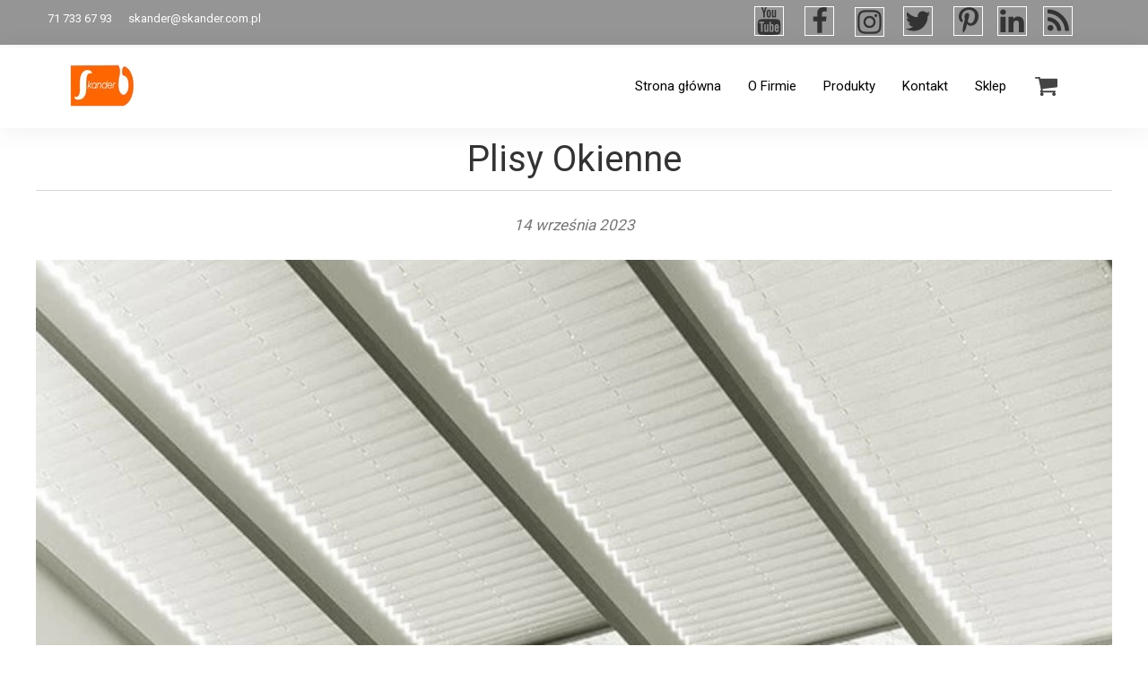

--- FILE ---
content_type: text/css
request_url: https://www.skander.com.pl/files/dynamicContent/sites/m7e9xr/css/newspage_283/mkmsdoe9.css
body_size: 7433
content:
#element_642 {z-index: 36;}#element_71 {z-index: 35;}#element_73 {z-index: 34;}#element_74 {z-index: 33;}#element_75 {z-index: 32;}#element_76 {z-index: 31;}#element_542 {z-index: 30;}#element_77 {z-index: 29;}#element_78 {z-index: 28;}#element_68 {z-index: 27;}#element_428 {z-index: 26;}#element_10 {z-index: 25;}#element_56 {z-index: 24;}#element_499_content{opacity: 1;background: none;border-radius: 0.0px; border: none;box-shadow: none;}#element_499 {z-index: 23;}#element_426_content{opacity: 1;background: none;border-radius: 0.0px; border: none;box-shadow: none;}#element_426 {z-index: 22;}#element_425_content{opacity: 1;background: none;border-radius: 0.0px; border: none;box-shadow: none;}#element_425_content > .news_date_format{color: rgb(117, 117, 117);font-style: italic;}#element_425 {z-index: 21;}#element_424_content{opacity: 1;background: none;border-radius: 0.0px;border-left: 0.0px solid rgb(0, 0, 0);border-right: 0.0px solid rgb(0, 0, 0);border-top: 0.0px solid rgb(0, 0, 0);border-bottom: 1.0px solid rgba(51, 51, 51, 0.2);box-shadow: none;}#element_424_content > *{}#element_424 {z-index: 20;}#element_423_content{opacity: 1;background: none;border-radius: 0.0px; border: none;box-shadow: none;}#element_423 {z-index: 19;}#element_501_content{opacity: 1;background: none;border-radius: 0.0px;border-left: 0.0px solid rgb(0, 0, 0);border-right: 0.0px solid rgb(0, 0, 0);border-top: 1.0px solid rgba(51, 51, 51, 0.2);border-bottom: 0.0px solid rgb(0, 0, 0);box-shadow: none;}#element_501 {z-index: 18;}#element_502_content{opacity: 1;background: none;border-radius: 0.0px; border: none;box-shadow: none;}#element_502 .feed_item{box-shadow: none;background-color: rgb(255, 255, 255);border-bottom-color: rgb(227, 227, 227);border-bottom-style: solid;border-bottom-width: 1px;}#element_502 .feed_date{text-transform: uppercase;}#element_502 .feed_pagination_elem_index_selected{background-color: rgb(2, 116, 216);color: #ffffff;}#element_502_content .feed_pagination_box .view {display: none;}#element_502 {z-index: 17;}#element_245_content{opacity: 1;background: none;border-radius: 0.0px; border: none;box-shadow: none;}#element_245 img{background-image:url('data:image/svg+xml,%3Csvg%20fill%3D%27rgb%28117%2C%20117%2C%20117%29%27%20id%3D%27ww-youtube%27%20version%3D%271.1%27%20xmlns%3D%27http%3A%2F%2Fwww.w3.org%2F2000%2Fsvg%27%20width%3D%27100%25%27%20height%3D%27100%25%27%20viewBox%3D%270%200%2012%2014%27%3E%3Cpath%20d%3D%27M7.586%209.719v1.648q0%200.523-0.305%200.523-0.18%200-0.352-0.172v-2.352q0.172-0.172%200.352-0.172%200.305%200%200.305%200.523zM10.227%209.727v0.359h-0.703v-0.359q0-0.531%200.352-0.531t0.352%200.531zM2.68%208.023h0.836v-0.734h-2.438v0.734h0.82v4.445h0.781v-4.445zM4.93%2012.469h0.695v-3.859h-0.695v2.953q-0.234%200.328-0.445%200.328-0.141%200-0.164-0.164-0.008-0.023-0.008-0.273v-2.844h-0.695v3.055q0%200.383%200.062%200.57%200.094%200.289%200.453%200.289%200.375%200%200.797-0.477v0.422zM8.281%2011.313v-1.539q0-0.57-0.070-0.773-0.133-0.438-0.555-0.438-0.391%200-0.727%200.422v-1.695h-0.695v5.18h0.695v-0.375q0.352%200.43%200.727%200.43%200.422%200%200.555-0.43%200.070-0.211%200.070-0.781zM10.922%2011.234v-0.102h-0.711q0%200.398-0.016%200.477-0.055%200.281-0.312%200.281-0.359%200-0.359-0.539v-0.68h1.398v-0.805q0-0.617-0.211-0.906-0.305-0.398-0.828-0.398-0.531%200-0.836%200.398-0.219%200.289-0.219%200.906v1.352q0%200.617%200.227%200.906%200.305%200.398%200.844%200.398%200.563%200%200.844-0.414%200.141-0.211%200.164-0.422%200.016-0.070%200.016-0.453zM6.172%204.102v-1.641q0-0.539-0.336-0.539t-0.336%200.539v1.641q0%200.547%200.336%200.547t0.336-0.547zM11.789%209.969q0%201.828-0.203%202.734-0.109%200.461-0.453%200.773t-0.797%200.359q-1.438%200.164-4.336%200.164t-4.336-0.164q-0.453-0.047-0.801-0.359t-0.449-0.773q-0.203-0.875-0.203-2.734%200-1.828%200.203-2.734%200.109-0.461%200.453-0.773t0.805-0.367q1.43-0.156%204.328-0.156t4.336%200.156q0.453%200.055%200.801%200.367t0.449%200.773q0.203%200.875%200.203%202.734zM3.992%200h0.797l-0.945%203.117v2.117h-0.781v-2.117q-0.109-0.578-0.477-1.656-0.289-0.805-0.508-1.461h0.828l0.555%202.055zM6.883%202.602v1.367q0%200.633-0.219%200.922-0.289%200.398-0.828%200.398-0.523%200-0.82-0.398-0.219-0.297-0.219-0.922v-1.367q0-0.625%200.219-0.914%200.297-0.398%200.82-0.398%200.539%200%200.828%200.398%200.219%200.289%200.219%200.914zM9.5%201.336v3.898h-0.711v-0.43q-0.414%200.484-0.805%200.484-0.359%200-0.461-0.289-0.062-0.187-0.062-0.586v-3.078h0.711v2.867q0%200.258%200.008%200.273%200.023%200.172%200.164%200.172%200.211%200%200.445-0.336v-2.977h0.711z%27%3E%3C%2Fpath%3E%3C%2Fsvg%3E');}#element_245 {z-index: 16;}#element_240_content{opacity: 1;background: none;border-radius: 0.0px; border: none;box-shadow: none;}#element_240 img{background-image:url('data:image/svg+xml,%3Csvg%20fill%3D%27rgb%28117%2C%20117%2C%20117%29%27%20id%3D%27ww-facebook%27%20version%3D%271.1%27%20xmlns%3D%27http%3A%2F%2Fwww.w3.org%2F2000%2Fsvg%27%20width%3D%27100%25%27%20height%3D%27100%25%27%20viewBox%3D%270%200%208%2014%27%3E%3Cpath%20d%3D%27M7.492%200.094v2.062h-1.227q-0.672%200-0.906%200.281t-0.234%200.844v1.477h2.289l-0.305%202.313h-1.984v5.93h-2.391v-5.93h-1.992v-2.313h1.992v-1.703q0-1.453%200.813-2.254t2.164-0.801q1.148%200%201.781%200.094z%27%3E%3C%2Fpath%3E%3C%2Fsvg%3E');}#element_240 {z-index: 15;}#element_241_content{opacity: 1;background: none;border-radius: 0.0px; border: none;box-shadow: none;}#element_241 img{background-image:url('data:image/svg+xml,%3Csvg%20fill%3D%27rgb%28117%2C%20117%2C%20117%29%27%20id%3D%27ww-instagram%27%20version%3D%271.1%27%20xmlns%3D%27http%3A%2F%2Fwww.w3.org%2F2000%2Fsvg%27%20width%3D%27100%25%27%20height%3D%27100%25%27%20viewBox%3D%270%200%2012%2014%27%3E%3Cpath%20d%3D%27M8%207q0-0.828-0.586-1.414t-1.414-0.586-1.414%200.586-0.586%201.414%200.586%201.414%201.414%200.586%201.414-0.586%200.586-1.414zM9.078%207q0%201.281-0.898%202.18t-2.18%200.898-2.18-0.898-0.898-2.18%200.898-2.18%202.18-0.898%202.18%200.898%200.898%202.18zM9.922%203.797q0%200.297-0.211%200.508t-0.508%200.211-0.508-0.211-0.211-0.508%200.211-0.508%200.508-0.211%200.508%200.211%200.211%200.508zM6%202.078q-0.055%200-0.598-0.004t-0.824%200-0.754%200.023-0.805%200.078-0.559%200.145q-0.391%200.156-0.688%200.453t-0.453%200.688q-0.086%200.227-0.145%200.559t-0.078%200.805-0.023%200.754%200%200.824%200.004%200.598-0.004%200.598%200%200.824%200.023%200.754%200.078%200.805%200.145%200.559q0.156%200.391%200.453%200.688t0.688%200.453q0.227%200.086%200.559%200.145t0.805%200.078%200.754%200.023%200.824%200%200.598-0.004%200.598%200.004%200.824%200%200.754-0.023%200.805-0.078%200.559-0.145q0.391-0.156%200.688-0.453t0.453-0.688q0.086-0.227%200.145-0.559t0.078-0.805%200.023-0.754%200-0.824-0.004-0.598%200.004-0.598%200-0.824-0.023-0.754-0.078-0.805-0.145-0.559q-0.156-0.391-0.453-0.688t-0.688-0.453q-0.227-0.086-0.559-0.145t-0.805-0.078-0.754-0.023-0.824%200-0.598%200.004zM12%207q0%201.789-0.039%202.477-0.078%201.625-0.969%202.516t-2.516%200.969q-0.688%200.039-2.477%200.039t-2.477-0.039q-1.625-0.078-2.516-0.969t-0.969-2.516q-0.039-0.688-0.039-2.477t0.039-2.477q0.078-1.625%200.969-2.516t2.516-0.969q0.688-0.039%202.477-0.039t2.477%200.039q1.625%200.078%202.516%200.969t0.969%202.516q0.039%200.688%200.039%202.477z%27%3E%3C%2Fpath%3E%3C%2Fsvg%3E');}#element_241 {z-index: 14;}#element_244_content{opacity: 1;background: none;border-radius: 0.0px; border: none;box-shadow: none;}#element_244 img{background-image:url('data:image/svg+xml,%3Csvg%20fill%3D%27rgb%28117%2C%20117%2C%20117%29%27%20id%3D%27ww-pinterest-p%27%20version%3D%271.1%27%20xmlns%3D%27http%3A%2F%2Fwww.w3.org%2F2000%2Fsvg%27%20width%3D%27100%25%27%20height%3D%27100%25%27%20viewBox%3D%270%200%2010%2014%27%3E%3Cpath%20d%3D%27M0%204.664q0-0.844%200.293-1.59t0.809-1.301%201.187-0.961%201.445-0.609%201.578-0.203q1.234%200%202.297%200.52t1.727%201.512%200.664%202.242q0%200.75-0.148%201.469t-0.469%201.383-0.781%201.168-1.133%200.805-1.477%200.301q-0.531%200-1.055-0.25t-0.75-0.688q-0.078%200.305-0.219%200.879t-0.184%200.742-0.16%200.555-0.203%200.555-0.25%200.488-0.359%200.605-0.484%200.676l-0.109%200.039-0.070-0.078q-0.117-1.227-0.117-1.469%200-0.719%200.168-1.613t0.52-2.246%200.406-1.586q-0.25-0.508-0.25-1.32%200-0.648%200.406-1.219t1.031-0.57q0.477%200%200.742%200.316t0.266%200.801q0%200.516-0.344%201.492t-0.344%201.461q0%200.492%200.352%200.816t0.852%200.324q0.43%200%200.797-0.195t0.613-0.531%200.438-0.742%200.297-0.863%200.156-0.867%200.051-0.777q0-1.352-0.855-2.105t-2.23-0.754q-1.563%200-2.609%201.012t-1.047%202.566q0%200.344%200.098%200.664t0.211%200.508%200.211%200.355%200.098%200.238q0%200.219-0.117%200.57t-0.289%200.352q-0.016%200-0.133-0.023-0.398-0.117-0.707-0.438t-0.477-0.738-0.254-0.844-0.086-0.832z%27%3E%3C%2Fpath%3E%3C%2Fsvg%3E');}#element_244 {z-index: 13;}#element_242_content{opacity: 1;background: none;border-radius: 0.0px; border: none;box-shadow: none;}#element_242 img{background-image:url('data:image/svg+xml,%3Csvg%20fill%3D%27rgb%28117%2C%20117%2C%20117%29%27%20id%3D%27ww-twitter%27%20version%3D%271.1%27%20xmlns%3D%27http%3A%2F%2Fwww.w3.org%2F2000%2Fsvg%27%20width%3D%27100%25%27%20height%3D%27100%25%27%20viewBox%3D%270%200%2013%2014%27%3E%3Cpath%20d%3D%27M12.656%203.188q-0.523%200.766-1.266%201.305%200.008%200.109%200.008%200.328%200%201.016-0.297%202.027t-0.902%201.941-1.441%201.645-2.016%201.141-2.523%200.426q-2.117%200-3.875-1.133%200.273%200.031%200.609%200.031%201.758%200%203.133-1.078-0.82-0.016-1.469-0.504t-0.891-1.246q0.258%200.039%200.477%200.039%200.336%200%200.664-0.086-0.875-0.18-1.449-0.871t-0.574-1.605v-0.031q0.531%200.297%201.141%200.32-0.516-0.344-0.82-0.898t-0.305-1.203q0-0.688%200.344-1.273%200.945%201.164%202.301%201.863t2.902%200.777q-0.062-0.297-0.062-0.578%200-1.047%200.738-1.785t1.785-0.738q1.094%200%201.844%200.797%200.852-0.164%201.602-0.609-0.289%200.898-1.109%201.391%200.727-0.078%201.453-0.391z%27%3E%3C%2Fpath%3E%3C%2Fsvg%3E');}#element_242 {z-index: 12;}#element_243_content{opacity: 1;background: none;border-radius: 0.0px; border: none;box-shadow: none;}#element_243 img{background-image:url('data:image/svg+xml,%3Csvg%20fill%3D%27rgb%28117%2C%20117%2C%20117%29%27%20id%3D%27ww-linkedin%27%20version%3D%271.1%27%20xmlns%3D%27http%3A%2F%2Fwww.w3.org%2F2000%2Fsvg%27%20width%3D%27100%25%27%20height%3D%27100%25%27%20viewBox%3D%270%200%2012%2014%27%3E%3Cpath%20d%3D%27M2.727%204.883v7.742h-2.578v-7.742h2.578zM2.891%202.492q0.008%200.57-0.395%200.953t-1.059%200.383h-0.016q-0.641%200-1.031-0.383t-0.391-0.953q0-0.578%200.402-0.957t1.051-0.379%201.039%200.379%200.398%200.957zM12%208.187v4.437h-2.57v-4.141q0-0.82-0.316-1.285t-0.988-0.465q-0.492%200-0.824%200.27t-0.496%200.668q-0.086%200.234-0.086%200.633v4.32h-2.57q0.016-3.117%200.016-5.055t-0.008-2.313l-0.008-0.375h2.57v1.125h-0.016q0.156-0.25%200.32-0.438t0.441-0.406%200.68-0.34%200.895-0.121q1.336%200%202.148%200.887t0.813%202.598z%27%3E%3C%2Fpath%3E%3C%2Fsvg%3E');}#element_243 {z-index: 11;}#element_644_content{opacity: 1;background-color: rgb(243, 93, 34);background-size: auto;background-attachment: scroll;background-repeat: no-repeat;background-position: 0px 0px;border-radius: 3.0px; border: none;box-shadow: none;vertical-align: middle;horizontal-align: center;}#element_644_content .ww_button_text{vertical-align:middle;text-align:center;}#element_644 {z-index: 10;}#element_239_content{opacity: 1;background: none;border-radius: 0.0px; border: none;box-shadow: none;}#element_239 {z-index: 9;}#element_168_content{opacity: 1;background: none;border-radius: 0.0px; border: none;box-shadow: none;}#element_168 {z-index: 8;}#element_494_content{opacity: 1;background-color: var(--neutral2);background-size: auto;background-attachment: scroll;background-repeat: repeat;background-position: left top;border-radius: 0.0px; border: none;box-shadow: none;}.ww_menu_item .ww_element_494_menu_level0{background-color: rgba(255, 255, 255, 0);opacity: 1;}.ww_menu_item.hover > .ww_element_494_menu_level0 {background-color: rgba(255, 255, 255, 0);opacity: 0.7;}.ww_menu_item:not(.hover) > .ww_element_494_menu_level0_active{background-color: rgba(255, 255, 255, 0);opacity: 1;}.ww_menu_item:not(.hover) .ww_element_494_menu_level0:not(.ww_active) > .ww_menu_link_text{font-family: "Roboto 400 normal";color: rgb(0, 0, 0);}.ww_menu_item.hover > .ww_element_494_menu_level0 > .ww_menu_link_text{font-family: "Roboto 400 normal";color: rgb(0, 0, 0);}.ww_menu_item:not(.hover) > .ww_element_494_menu_level0_active > .ww_menu_link_text{font-family: "Roboto 400 normal";color: rgb(0, 0, 0);}.ww_menu_item .ww_element_494_menu_level1{box-shadow: none;background-color: rgb(255, 255, 255);background-image: none;background-size: cover;background-repeat: repeat;background-position: 50% 50%;opacity: 1;border-radius: 0;border-left-color: rgba(0,0,0,1);border-left-style: solid;border-left-width: 0;border-top-color: rgba(0,0,0,1);border-top-style: solid;border-top-width: 0;border-bottom-color: rgba(0,0,0,1);border-bottom-style: solid;border-bottom-width: 0;border-right-color: rgba(0,0,0,1);border-right-style: solid;border-right-width: 0;}.ww_menu_item.hover > .ww_element_494_menu_level1 {box-shadow: none;background-color: rgb(247, 247, 247);background-image: none;background-size: cover;background-repeat: repeat;background-position: 50% 50%;opacity: 1;border-radius: 0;border-left-color: rgba(0,0,0,1);border-left-style: solid;border-left-width: 0;border-top-color: rgba(0,0,0,1);border-top-style: solid;border-top-width: 0;border-bottom-color: rgba(0,0,0,1);border-bottom-style: solid;border-bottom-width: 0;border-right-color: rgba(0,0,0,1);border-right-style: solid;border-right-width: 0;}.ww_menu_item:not(.hover) > .ww_element_494_menu_level1_active{box-shadow: none;background-color: transparent;background-image: none;background-size: cover;background-repeat: repeat;background-position: 50% 50%;opacity: 1;border-radius: 0;border-left-color: rgba(0,0,0,1);border-left-style: solid;border-left-width: 0;border-top-color: rgba(0,0,0,1);border-top-style: solid;border-top-width: 0;border-bottom-color: rgba(0,0,0,1);border-bottom-style: solid;border-bottom-width: 0;border-right-color: rgba(0,0,0,1);border-right-style: solid;border-right-width: 0;}.ww_menu_item:not(.hover) .ww_element_494_menu_level1:not(.ww_active) > .ww_menu_link_text{color: rgb(0, 0, 0);}.ww_menu_item.hover > .ww_element_494_menu_level1 > .ww_menu_link_text{color: rgb(66, 66, 66);}.ww_menu_item:not(.hover) > .ww_element_494_menu_level1_active > .ww_menu_link_text{color: rgb(0, 0, 0);}#element_494 {z-index: 7;}#element_67_content{opacity: 1;background: none;border-radius: 0.0px; border: none;box-shadow: none;}#element_67 .ww_form_label_wrapper > div{}#element_67 .ww_form_input_wrapper > *{background-color: #fff;border-left-color: rgb(204, 204, 204);border-left-style: solid;border-left-width: 0px;border-top-color: rgb(204, 204, 204);border-top-style: solid;border-top-width: 0px;border-bottom-color: rgb(204, 204, 204);border-bottom-style: solid;border-bottom-width: 0px;border-right-color: rgb(204, 204, 204);border-right-style: solid;border-right-width: 0px;font-family: "Roboto 400 normal";color: rgb(243, 93, 34);font-weight: bold;}#element_67 .ww_multiple_select_label > div{}#element_67 .ww_submit_button_content{background-color: rgba(255, 255, 255, 0);border-radius: 0px;border-left-color: rgb(255, 255, 255);border-left-style: solid;border-left-width: 1px;border-top-color: rgb(255, 255, 255);border-top-style: solid;border-top-width: 1px;border-bottom-color: rgb(255, 255, 255);border-bottom-style: solid;border-bottom-width: 1px;border-right-color: rgb(255, 255, 255);border-right-style: solid;border-right-width: 1px;}#element_67 .ww_submit_button_content:hover{background-color: rgba(255, 255, 255, 0);border-radius: 0px;border-left-color: rgb(255, 255, 255);border-left-style: solid;border-left-width: 1px;border-top-color: rgb(255, 255, 255);border-top-style: solid;border-top-width: 1px;border-bottom-color: rgb(255, 255, 255);border-bottom-style: solid;border-bottom-width: 1px;border-right-color: rgb(255, 255, 255);border-right-style: solid;border-right-width: 1px;}#element_67 .ww_submit_button_content:hover{background-color: rgb(0, 0, 0);border-radius: 0px;border-left-color: rgb(0, 0, 0);border-left-style: solid;border-left-width: 1px;border-top-color: rgb(0, 0, 0);border-top-style: solid;border-top-width: 1px;border-bottom-color: rgb(0, 0, 0);border-bottom-style: solid;border-bottom-width: 1px;border-right-color: rgb(0, 0, 0);border-right-style: solid;border-right-width: 1px;}#element_67 .ww_submit_button_content > .ww_normal_text{font-family: "Roboto 300 normal";color: var(--neutral2);font-weight: bold;}#element_67 .ww_submit_button_content > .ww_hover_text{font-family: "Roboto 300 normal";color: rgb(255, 255, 255);}#element_67 .ww_form_frame_info{background-color: rgba(255, 255, 255, 0);border-left-color: rgba(255, 255, 255, 0);border-left-style: solid;border-left-width: 1px;border-top-color: rgba(255, 255, 255, 0);border-top-style: solid;border-top-width: 1px;border-bottom-color: rgba(255, 255, 255, 0);border-bottom-style: solid;border-bottom-width: 1px;border-right-color: rgba(255, 255, 255, 0);border-right-style: solid;border-right-width: 1px;font-family: "Roboto 300 normal";color: rgb(255, 255, 255);}#element_67 .ww_form_frame_info_error{background-color: rgba(255, 255, 255, 0);border-left-color: rgba(255, 255, 255, 0);border-left-style: solid;border-left-width: 1px;border-top-color: rgba(255, 255, 255, 0);border-top-style: solid;border-top-width: 1px;border-bottom-color: rgba(255, 255, 255, 0);border-bottom-style: solid;border-bottom-width: 1px;border-right-color: rgba(255, 255, 255, 0);border-right-style: solid;border-right-width: 1px;font-family: "Roboto 300 normal";color: rgb(255, 255, 255);}#element_67_content .ww_form_cell_2 > .ww_multiple_select_wrapper > .ww_multiple_select_option:last-child{padding-bottom: 0px;}#element_67 {z-index: 6;}#element_63_content{opacity: 1;background-color: rgb(250, 250, 250);background-size: cover;background-attachment: scroll;background-image: url('/files/dynamicContent/sites/m7e9xr/images/.CURRENT_LIB/1918_m7e9xr_img_d9ce7516b5843b1114818db6ebf03b5b.jpg');background-repeat: repeat;background-position: 50% 50%;border-radius: 0.0px; border: none;box-shadow: none;}#element_63 {z-index: 5;}#element_511_content{opacity: 1;background: none;border-radius: 0.0px; border: none;box-shadow: none;}#element_511 {z-index: 4;}#element_510_content{opacity: 1;background-color: rgba(66, 66, 66, 0.56);background-size: auto;background-attachment: scroll;background-repeat: repeat;background-position: left top;border-radius: 0.0px; border: none;box-shadow: none;}#element_510 {z-index: 3;}#element_460_content{opacity: 1;background-color: rgb(250, 250, 250);background-size: auto;background-attachment: scroll;background-repeat: repeat;background-position: left top;border-radius: 0.0px; border: none;box-shadow: none;}#element_460 {z-index: 2;}#footerGroup_pl_content{opacity: 1;background-color: rgb(217, 217, 217);background-size: auto;background-attachment: scroll;background-repeat: repeat;background-position: left top;border-radius: 0.0px; border: none;box-shadow: none;}#footerGroup_pl {z-index: 1;}body, body::before, #body, #container {z-index: 0;}@media (max-width: 479px){#element_642{width: 16.0px;height: 15.0px;left: 66.0px;right: auto;top: 50.0px;}#element_642_content{padding: 0px}#element_71{width: calc(100vw - var(--vertical-scrollbar-width, 0px));height: 28.0px;left: calc(-50vw + 50% + calc(var(--vertical-scrollbar-width, 0px)/2));right: auto;top: 0.0px;}#element_71_content{padding-left: 0.0px; padding-right: 0.0px; padding-top: 13.0px; padding-bottom: 0.0px;}#element_73{width: 15.0px;height: 15.0px;left: 84.5px;right: auto;top: 42.0px;}#element_73_content{padding: 0px}#element_74{width: 15.0px;height: 15.0px;left: 173.5px;right: auto;top: 42.0px;}#element_74_content{padding: 0px}#element_75{width: 15.0px;height: 15.0px;left: 261.5px;right: auto;top: 42.0px;}#element_75_content{padding: 0px}#element_76{width: 15.0px;height: 15.0px;left: 217.5px;right: auto;top: 42.0px;}#element_76_content{padding: 0px}#element_542{width: 166.0px;height: 68.0px;left: -12.5px;right: auto;top: 75.0px;}#element_542_content{padding: 0px}#element_77{width: 15.0px;height: 15.0px;left: 131.5px;right: auto;top: 42.0px;}#element_77_content{padding: 0px}#element_78{width: 15.0px;height: 15.0px;left: 43.5px;right: auto;top: 42.0px;}#element_78_content{padding: 0px}#element_68{width: calc(100vw - var(--vertical-scrollbar-width, 0px));height: 65.0px;left: calc(-50vw + 50% + calc(var(--vertical-scrollbar-width, 0px)/2));right: auto;top: 0.0px;}#element_68_content{padding: 0px}#element_428{width: 33.0px;height: 27.0px;left: 224.5px;right: auto;top: 96.0px;}#element_428_content{padding: 0px}#element_10{width: 43.0px;height: 43.0px;left: 146.5px;right: auto;top: 87.5px;}#element_10_content{padding: 0px}#element_56{width: calc(100vw - var(--vertical-scrollbar-width, 0px));height: 90.0px;left: calc(-50vw + 50% + calc(var(--vertical-scrollbar-width, 0px)/2));right: auto;top: 65.0px;}#element_56_content{padding: 0px}#element_245{width: 20.0px;height: 20.0px;left: 69.0px;right: auto;top: 4539.0px;}#element_245_content{padding: 0px}#element_240{width: 20.0px;height: 20.0px;left: 20.0px;right: auto;top: 4540.0px;}#element_240_content{padding: 0px}#element_241{width: 20.0px;height: 20.0px;left: 124.0px;right: auto;top: 4538.0px;}#element_241_content{padding: 0px}#element_244{width: 20.0px;height: 20.0px;left: 177.0px;right: auto;top: 4540.0px;}#element_244_content{padding: 0px}#element_242{width: 20.0px;height: 20.0px;left: 230.0px;right: auto;top: 4540.0px;}#element_242_content{padding: 0px}#element_243{width: 20.0px;height: 20.0px;left: 283.0px;right: auto;top: 4538.0px;}#element_243_content{padding: 0px}#element_644{width: 319.0px;height: 114.0px;left: 0.0px;right: auto;top: 4345.0px;}#element_644_content{padding: 0px}#element_239{width: 70.0px;height: 33.0px;left: 54.0px;right: auto;top: 4607.0px;}#element_239_content{padding: 0px}#element_168{width: 300.0px;height: 31.0px;left: 10.0px;right: auto;top: 4126.0px;}#element_168_content{padding-left: 0.0px; padding-right: 3.0px; padding-top: 5.0px; padding-bottom: 5.0px;}#element_494{width: 300.0px;height: 36.0px;left: 30.0px;right: auto;top: 4450.0px;}#element_494_content{padding: 0px}#element_67{width: 300.0px;height: 100.0px;left: 10.0px;right: auto;top: 4158.0px;}#element_67_content{padding: 0px}#element_63{width: 319.0px;height: 402.0px;left: 0.0px;right: auto;top: 4098.0px;}#element_63_content{padding: 0px}#element_511{width: 218.0px;height: 46.0px;left: 89.0px;right: auto;top: 4600.0px;}#element_511_content{padding-left: 6.0px; padding-right: 6.0px; padding-top: 10.0px; padding-bottom: 10.0px;}#element_510{width: calc(100vw - var(--vertical-scrollbar-width, 0px));height: 50.0px;left: calc(-50vw + 50% + calc(var(--vertical-scrollbar-width, 0px)/2));right: auto;top: 4599.0px;}#element_510_content{padding: 0px}#element_460{width: calc(100vw - var(--vertical-scrollbar-width, 0px));height: 61.0px;left: calc(-50vw + 50% + calc(var(--vertical-scrollbar-width, 0px)/2));right: auto;top: 4519.0px;}#element_460_content{padding: 0px}#footerGroup_pl{width: calc(100vw - var(--vertical-scrollbar-width, 0px));height: 610.3333333333358px;left: calc(-50vw + 50% + calc(var(--vertical-scrollbar-width, 0px)/2));right: auto;top: 4079.0px;}#footerGroup_pl_content{padding-left: 0.0px; padding-right: 0.0px; padding-top: 0.0px; padding-bottom: 40.0px;}#element_499{width: calc(100vw - var(--vertical-scrollbar-width, 0px));height: 1441.0px;left: calc(-50vw + 50% + calc(var(--vertical-scrollbar-width, 0px)/2));right: auto;top: 874.0px;}#element_499_content{padding-left: 2.0px; padding-right: 2.0px; padding-top: 5.0px; padding-bottom: 5.0px;}#element_426{width: 300.0px;height: 485.0px;left: 10.0px;right: auto;top: 350.0px;}#element_426_content{padding: 0px}#element_425{width: 300.0px;height: 47.0px;left: 10.0px;right: auto;top: 266.0px;}#element_425_content{padding-left: 3.0px; padding-right: 3.0px; padding-top: 10.0px; padding-bottom: 10.0px;}#element_425_content > .news_date_format{text-align: center;}#element_424{width: calc(100vw - var(--vertical-scrollbar-width, 0px));height: 93.0px;left: calc(-50vw + 50% + calc(var(--vertical-scrollbar-width, 0px)/2));right: auto;top: 169.0px;}#element_424_content{padding-left: 3.0px; padding-right: 3.0px; padding-top: 10.0px; padding-bottom: 10.0px;}#element_424_content > *{font-size: 30px;line-height: 36px;text-align: center;}#element_423{width: calc(100vw - var(--vertical-scrollbar-width, 0px));height: 344.0px;left: calc(-50vw + 50% + calc(var(--vertical-scrollbar-width, 0px)/2));right: auto;top: 313.0px;}#element_423_content{padding-left: 3.0px; padding-right: 3.0px; padding-top: 10.0px; padding-bottom: 10.0px;}#element_501{width: calc(100vw - var(--vertical-scrollbar-width, 0px));height: 58.0px;left: calc(-50vw + 50% + calc(var(--vertical-scrollbar-width, 0px)/2));right: auto;top: 3548.0px;}#element_501_content{padding-left: 0.0px; padding-right: 0.0px; padding-top: 15.0px; padding-bottom: 0.0px;}#element_501_text_0 {text-align: center;}#element_501_text_0 {font-size: 35px;}#element_501_text_0 {line-height: 42px;}#element_502{width: 320.0px;height: 418.0px;left: 0.0px;right: auto;top: 3631.0px;}#element_502_content{padding: 0px}#element_502 .feed_item{padding-bottom: 0px;}#element_502 .feed_name{padding-left: 30px;padding-top: 20px;padding-right: 30px;padding-bottom: 5px;text-align: left;}#element_502_content .shortWrapper{display: block;}#element_502 .feed_short{padding-left: 30px;padding-top: 20px;padding-right: 30px;padding-bottom: 10px;}#element_502_content .readMoreWrapper{display: block;}#element_502 .feed_read_more{padding-left: 30px;padding-top: 5px;padding-right: 30px;padding-bottom: 30px;text-align: left;}#element_502_content .dateWrapper{display: block;}#element_502 .feed_date{padding-left: 30px;padding-top: 5px;padding-right: 30px;font-size: 14px;line-height: 16px;text-align: left;}#element_502 .feed_pagination_elem_index{padding-left: 5px;padding-top: 5px;padding-right: 5px;padding-bottom: 5px;}#element_502 .feed_pagination_elem_index_selected{padding-left: 5px;padding-top: 5px;padding-right: 5px;padding-bottom: 5px;}#element_502_content .thumbnailWrapper{display: block;}#element_502 .feed_thumbnail_image{background-size : cover;}#element_502 .feed_thumbnail_wrapper{width:300px;height:200px;}#element_502 .feed_content{width: calc(320.0px - 0.0px)}#element_502 .feed_item{width: calc((calc(320.0px - 0.0px) - 0px)/1);}#element_502 .feed_content > .feed_item:nth-child(n){margin-top: 10px;}#element_502 .feed_content > .feed_item:nth-child(-n + 1){margin-top: 0;}#element_502 .feed_content > .feed_item:nth-child(n){margin-left: 10px;}#element_502 .feed_content > .feed_item:nth-child(1n + 1){margin-left: 0;}#element_502 .feed_content > .feed_item:nth-child(2){display: none;}#element_502 .feed_content > .feed_item:nth-child(3){display: none;}#element_245{width: 20.0px;height: 20.0px;left: 69.0px;right: auto;top: 4539.0px;}#element_245_content{padding: 0px}#element_245 img{background-size: contain;background-position: 50% 50%;}#element_240{width: 20.0px;height: 20.0px;left: 20.0px;right: auto;top: 4540.0px;}#element_240_content{padding: 0px}#element_240 img{background-size: contain;background-position: 50% 50%;}#element_241{width: 20.0px;height: 20.0px;left: 124.0px;right: auto;top: 4538.0px;}#element_241_content{padding: 0px}#element_241 img{background-size: contain;background-position: 50% 50%;}#element_244{width: 20.0px;height: 20.0px;left: 177.0px;right: auto;top: 4540.0px;}#element_244_content{padding: 0px}#element_244 img{background-size: contain;background-position: 50% 50%;}#element_242{width: 20.0px;height: 20.0px;left: 230.0px;right: auto;top: 4540.0px;}#element_242_content{padding: 0px}#element_242 img{background-size: contain;background-position: 50% 50%;}#element_243{width: 20.0px;height: 20.0px;left: 283.0px;right: auto;top: 4538.0px;}#element_243_content{padding: 0px}#element_243 img{background-size: contain;background-position: 50% 50%;}#element_644{width: 319.0px;height: 114.0px;left: 0.0px;right: auto;top: 4345.0px;}#element_644_content{padding: 0px}#element_644 .ww_button_text_wrapper{padding: 0px}#element_239{width: 70.0px;height: 33.0px;left: 54.0px;right: auto;top: 4607.0px;}#element_239_content{padding: 0px}#element_168{width: 300.0px;height: 31.0px;left: 10.0px;right: auto;top: 4126.0px;}#element_168_content{padding-left: 0.0px; padding-right: 3.0px; padding-top: 5.0px; padding-bottom: 5.0px;}#element_168_text_0 {text-align: center;}#element_168_text_0 {font-size: 18px;}#element_168_text_0 {line-height: 21px;}#element_494{visibility: hidden;}#element_494{width: 300.0px;height: 36.0px;left: 30.0px;right: auto;top: 4450.0px;}#element_494_content{padding: 0px}.ww_menu_item .ww_element_494_menu_level0{padding-left: 10px;padding-top: 8px;padding-right: 10px;padding-bottom: 8px;}.ww_menu_item.hover > .ww_element_494_menu_level0 {padding-left: 10px;padding-top: 8px;padding-right: 10px;padding-bottom: 8px;}.ww_menu_item:not(.hover) > .ww_element_494_menu_level0_active{padding-left: 10px;padding-top: 8px;padding-right: 10px;padding-bottom: 8px;}.ww_menu_item:not(.hover) .ww_element_494_menu_level0:not(.ww_active) > .ww_menu_link_text{font-size: 15px;line-height: 18px;}.ww_menu_item.hover > .ww_element_494_menu_level0 > .ww_menu_link_text{font-size: 15px;line-height: 18px;}.ww_menu_item:not(.hover) > .ww_element_494_menu_level0_active > .ww_menu_link_text{font-size: 15px;line-height: 18px;}.ww_menu_item .ww_element_494_menu_level1{padding-left: 20px;padding-top: 10px;padding-right: 20px;padding-bottom: 10px;}.ww_menu_item.hover > .ww_element_494_menu_level1 {padding-left: 20px;padding-top: 10px;padding-right: 20px;padding-bottom: 10px;}.ww_menu_item:not(.hover) > .ww_element_494_menu_level1_active{padding-left: 20px;padding-top: 10px;padding-right: 20px;padding-bottom: 10px;}.ww_menu_item:not(.hover) .ww_element_494_menu_level1:not(.ww_active) > .ww_menu_link_text{font-size: 15px;line-height: 18px;}.ww_menu_item.hover > .ww_element_494_menu_level1 > .ww_menu_link_text{font-size: 15px;line-height: 18px;}.ww_menu_item:not(.hover) > .ww_element_494_menu_level1_active > .ww_menu_link_text{font-size: 15px;line-height: 18px;}#element_494_content > .mobileMenuIcon {margin: auto;top: 0;left: 0;bottom: 0;right: 0;}#element_494_content > .ww_menu_content_wrapper {background-color: rgba(255, 255, 255, 1);top: calc(100% + 0.0px);left: calc(160.0px - 30.0px - 50vw);display: none;}#element_494_content .menu-element__submenu-image {display: none;}#element_67{width: 300.0px;height: 100.0px;left: 10.0px;right: auto;top: 4158.0px;}#element_67_content{padding: 0px}#element_67 .ww_form_label_wrapper > div{padding-left: 0px;padding-top: 10px;padding-right: 0px;padding-bottom: 0px;}#element_67 .ww_form_input_wrapper > *{padding-left: 20px;padding-top: 15px;padding-right: 15px;padding-bottom: 15px;font-size: 16px;line-height: 19px;}#element_67 .ww_multiple_select_label > div{padding-left: 8px;padding-top: 0px;padding-right: 0px;padding-bottom: 0px;}#element_67 .ww_submit_button_content{padding-left: 20px;padding-top: 10px;padding-right: 20px;padding-bottom: 10px;}#element_67 .ww_submit_button_content:hover{padding-left: 20px;padding-top: 10px;padding-right: 20px;padding-bottom: 10px;}#element_67 .ww_submit_button_content:hover{}#element_67 .ww_submit_button_content > .ww_normal_text{font-size: 16px;line-height: 19px;text-align: center;}#element_67 .ww_submit_button_content > .ww_hover_text{font-size: 16px;line-height: 19px;text-align: center;}#element_67 .ww_form_frame_info{padding-left: 0px;padding-top: 10px;padding-right: 0px;padding-bottom: 10px;font-size: 16px;line-height: 19px;text-align: left;}#element_67 .ww_form_frame_info_error{padding-left: 0px;padding-top: 10px;padding-right: 0px;padding-bottom: 10px;font-size: 16px;line-height: 19px;text-align: left;}#element_67 .ww_form_frame {direction: ltr;}#element_67 .items_wrapper  {width: 100%;}#element_67 .ww_form_frame .ww_form_cell_1{display: none;}#element_67 .ww_form_submit {text-align: left;}#element_67 .items_wrapper .ww_form_item:not(:last-child) .ww_form_cell_2{padding-bottom: 10px;}#element_67 .ww_form_item .ww_form_cell_1{padding: 0;}#element_67 .ww_form_submit{padding: 10px 0 0 0;}#element_67 .ww_form_frame_info_wrapper{padding-top: 10px;}#element_67 .ww_form-body{display: flex;flex-direction: column;}#element_63{width: 319.0px;height: 402.0px;left: 0.0px;right: auto;top: 4098.0px;}#element_63_content{padding: 0px}#element_511{width: 218.0px;height: 46.0px;left: 89.0px;right: auto;top: 4600.0px;}#element_511_content{padding-left: 6.0px; padding-right: 6.0px; padding-top: 10.0px; padding-bottom: 10.0px;}#element_511_text_0 {text-align: center;}#element_511_text_0 {font-size: 11px;}#element_511_text_0 {line-height: 13px;}#element_511_text_1 {text-align: center;}#element_511_text_1 {font-size: 11px;}#element_511_text_1 {line-height: 13px;}#element_510{width: calc(100vw - var(--vertical-scrollbar-width, 0px));height: 50.0px;left: calc(-50vw + 50% + calc(var(--vertical-scrollbar-width, 0px)/2));right: auto;top: 4599.0px;}#element_510_content{padding: 0px}#element_460{width: calc(100vw - var(--vertical-scrollbar-width, 0px));height: 61.0px;left: calc(-50vw + 50% + calc(var(--vertical-scrollbar-width, 0px)/2));right: auto;top: 4519.0px;}#element_460_content{padding: 0px}#footerGroup_pl{width: calc(100vw - var(--vertical-scrollbar-width, 0px));height: 610.3333333333358px;left: calc(-50vw + 50% + calc(var(--vertical-scrollbar-width, 0px)/2));right: auto;top: 4079.0px;}#footerGroup_pl_content{padding-left: 0.0px; padding-right: 0.0px; padding-top: 0.0px; padding-bottom: 40.0px;}}@media (max-width: 767px) and (min-width: 480px){#element_642{width: 16.0px;height: 15.0px;left: 146.0px;right: auto;top: 50.0px;}#element_642_content{padding: 0px}#element_71{width: 264.0px;height: 40.0px;left: 20.5px;right: auto;top: 0.0px;}#element_71_content{padding-left: 0.0px; padding-right: 0.0px; padding-top: 13.0px; padding-bottom: 0.0px;}#element_73{width: 15.0px;height: 15.0px;left: 326.5px;right: auto;top: 12.5px;}#element_73_content{padding: 0px}#element_74{width: 15.0px;height: 15.0px;left: 388.5px;right: auto;top: 12.5px;}#element_74_content{padding: 0px}#element_75{width: 15.0px;height: 15.0px;left: 452.5px;right: auto;top: 12.5px;}#element_75_content{padding: 0px}#element_76{width: 15.0px;height: 15.0px;left: 420.5px;right: auto;top: 12.5px;}#element_76_content{padding: 0px}#element_542{width: 166.0px;height: 68.0px;left: -0.5px;right: auto;top: 51.0px;}#element_542_content{padding: 0px}#element_77{width: 15.0px;height: 15.0px;left: 358.5px;right: auto;top: 12.5px;}#element_77_content{padding: 0px}#element_78{width: 15.0px;height: 15.0px;left: 294.5px;right: auto;top: 12.5px;}#element_78_content{padding: 0px}#element_68{width: calc(100vw - var(--vertical-scrollbar-width, 0px));height: 40.0px;left: calc(-50vw + 50% + calc(var(--vertical-scrollbar-width, 0px)/2));right: auto;top: 0.0px;}#element_68_content{padding: 0px}#element_428{width: 33.0px;height: 27.0px;left: 356.5px;right: auto;top: 70.0px;}#element_428_content{padding: 0px}#element_10{width: 43.0px;height: 43.0px;left: 287.5px;right: auto;top: 61.5px;}#element_10_content{padding: 0px}#element_56{width: calc(100vw - var(--vertical-scrollbar-width, 0px));height: 90.0px;left: calc(-50vw + 50% + calc(var(--vertical-scrollbar-width, 0px)/2));right: auto;top: 40.0px;}#element_56_content{padding: 0px}#element_245{width: 20.0px;height: 20.0px;left: 112.0px;right: auto;top: 3741.0px;}#element_245_content{padding: 0px}#element_240{width: 20.0px;height: 20.0px;left: 30.0px;right: auto;top: 3743.0px;}#element_240_content{padding: 0px}#element_241{width: 20.0px;height: 20.0px;left: 194.0px;right: auto;top: 3744.0px;}#element_241_content{padding: 0px}#element_244{width: 20.0px;height: 20.0px;left: 276.0px;right: auto;top: 3744.0px;}#element_244_content{padding: 0px}#element_242{width: 20.0px;height: 20.0px;left: 347.0px;right: auto;top: 3742.0px;}#element_242_content{padding: 0px}#element_243{width: 20.0px;height: 20.0px;left: 418.0px;right: auto;top: 3742.0px;}#element_243_content{padding: 0px}#element_644{width: 479.0px;height: 80.0px;left: 0.0px;right: auto;top: 3589.0px;}#element_644_content{padding: 0px}#element_239{width: 122.0px;height: 35.0px;left: 108.0px;right: auto;top: 3800.0px;}#element_239_content{padding: 0px}#element_168{width: 460.0px;height: 58.0px;left: 19.0px;right: auto;top: 3431.0px;}#element_168_content{padding-left: 0.0px; padding-right: 4.0px; padding-top: 5.0px; padding-bottom: 5.0px;}#element_494{width: 460.0px;height: 43.0px;left: 30.0px;right: auto;top: 3451.0px;}#element_494_content{padding: 0px}#element_67{width: 400.0px;height: 100.0px;left: 50.0px;right: auto;top: 3459.0px;}#element_67_content{padding: 0px}#element_63{width: 480.0px;height: 286.0px;left: 0.0px;right: auto;top: 3415.0px;}#element_63_content{padding: 0px}#element_511{width: 347.0px;height: 52.0px;left: 132.0px;right: auto;top: 3792.0px;}#element_511_content{padding-left: 9.0px; padding-right: 9.0px; padding-top: 10.0px; padding-bottom: 10.0px;}#element_510{width: calc(100vw - var(--vertical-scrollbar-width, 0px));height: 51.0px;left: calc(-50vw + 50% + calc(var(--vertical-scrollbar-width, 0px)/2));right: auto;top: 3793.0px;}#element_510_content{padding: 0px}#element_460{width: calc(100vw - var(--vertical-scrollbar-width, 0px));height: 60.0px;left: calc(-50vw + 50% + calc(var(--vertical-scrollbar-width, 0px)/2));right: auto;top: 3711.0px;}#element_460_content{padding: 0px}#footerGroup_pl{width: calc(100vw - var(--vertical-scrollbar-width, 0px));height: 484.0px;left: calc(-50vw + 50% + calc(var(--vertical-scrollbar-width, 0px)/2));right: auto;top: 3400.0px;}#footerGroup_pl_content{padding-left: 0.0px; padding-right: 0.0px; padding-top: 0.0px; padding-bottom: 40.0px;}#element_499{width: calc(100vw - var(--vertical-scrollbar-width, 0px));height: 1009.0px;left: calc(-50vw + 50% + calc(var(--vertical-scrollbar-width, 0px)/2));right: auto;top: 797.0px;}#element_499_content{padding-left: 3.0px; padding-right: 3.0px; padding-top: 5.0px; padding-bottom: 5.0px;}#element_426{width: 460.0px;height: 485.0px;left: 10.0px;right: auto;top: 290.0px;}#element_426_content{padding: 0px}#element_425{width: 460.0px;height: 47.0px;left: 10.0px;right: auto;top: 228.0px;}#element_425_content{padding-left: 4.0px; padding-right: 4.0px; padding-top: 10.0px; padding-bottom: 10.0px;}#element_425_content > .news_date_format{text-align: center;}#element_424{width: calc(100vw - var(--vertical-scrollbar-width, 0px));height: 117.0px;left: calc(-50vw + 50% + calc(var(--vertical-scrollbar-width, 0px)/2));right: auto;top: 144.0px;}#element_424_content{padding-left: 4.0px; padding-right: 4.0px; padding-top: 10.0px; padding-bottom: 10.0px;}#element_424_content > *{font-size: 40px;line-height: 48px;text-align: center;}#element_423{width: calc(100vw - var(--vertical-scrollbar-width, 0px));height: 263.0px;left: calc(-50vw + 50% + calc(var(--vertical-scrollbar-width, 0px)/2));right: auto;top: 288.0px;}#element_423_content{padding-left: 5.0px; padding-right: 5.0px; padding-top: 10.0px; padding-bottom: 10.0px;}#element_501{width: calc(100vw - var(--vertical-scrollbar-width, 0px));height: 58.0px;left: calc(-50vw + 50% + calc(var(--vertical-scrollbar-width, 0px)/2));right: auto;top: 2896.0px;}#element_501_content{padding-left: 0.0px; padding-right: 0.0px; padding-top: 15.0px; padding-bottom: 0.0px;}#element_501_text_0 {text-align: center;}#element_501_text_0 {font-size: 35px;}#element_501_text_0 {line-height: 42px;}#element_502{width: 480.0px;height: 392.0px;left: 0.0px;right: auto;top: 2978.0px;}#element_502_content{padding: 0px}#element_502 .feed_item{padding-bottom: 0px;}#element_502 .feed_name{padding-left: 30px;padding-top: 20px;padding-right: 30px;padding-bottom: 5px;text-align: left;}#element_502_content .shortWrapper{display: block;}#element_502 .feed_short{padding-left: 30px;padding-top: 20px;padding-right: 30px;padding-bottom: 10px;}#element_502_content .readMoreWrapper{display: block;}#element_502 .feed_read_more{padding-left: 30px;padding-top: 5px;padding-right: 30px;padding-bottom: 30px;text-align: left;}#element_502_content .dateWrapper{display: block;}#element_502 .feed_date{padding-left: 30px;padding-top: 5px;padding-right: 30px;font-size: 14px;line-height: 16px;text-align: left;}#element_502 .feed_pagination_elem_index{padding-left: 5px;padding-top: 5px;padding-right: 5px;padding-bottom: 5px;}#element_502 .feed_pagination_elem_index_selected{padding-left: 5px;padding-top: 5px;padding-right: 5px;padding-bottom: 5px;}#element_502_content .thumbnailWrapper{display: block;}#element_502 .feed_thumbnail_image{background-size : cover;}#element_502 .feed_thumbnail_wrapper{width:460px;height:200px;}#element_502 .feed_content{width: calc(480.0px - 0.0px)}#element_502 .feed_item{width: calc((calc(480.0px - 0.0px) - 0px)/1);}#element_502 .feed_content > .feed_item:nth-child(n){margin-top: 15px;}#element_502 .feed_content > .feed_item:nth-child(-n + 1){margin-top: 0;}#element_502 .feed_content > .feed_item:nth-child(n){margin-left: 15px;}#element_502 .feed_content > .feed_item:nth-child(1n + 1){margin-left: 0;}#element_502 .feed_content > .feed_item:nth-child(2){display: none;}#element_502 .feed_content > .feed_item:nth-child(3){display: none;}#element_245{width: 20.0px;height: 20.0px;left: 112.0px;right: auto;top: 3741.0px;}#element_245_content{padding: 0px}#element_245 img{background-size: contain;background-position: 50% 50%;}#element_240{width: 20.0px;height: 20.0px;left: 30.0px;right: auto;top: 3743.0px;}#element_240_content{padding: 0px}#element_240 img{background-size: contain;background-position: 50% 50%;}#element_241{width: 20.0px;height: 20.0px;left: 194.0px;right: auto;top: 3744.0px;}#element_241_content{padding: 0px}#element_241 img{background-size: contain;background-position: 50% 50%;}#element_244{width: 20.0px;height: 20.0px;left: 276.0px;right: auto;top: 3744.0px;}#element_244_content{padding: 0px}#element_244 img{background-size: contain;background-position: 50% 50%;}#element_242{width: 20.0px;height: 20.0px;left: 347.0px;right: auto;top: 3742.0px;}#element_242_content{padding: 0px}#element_242 img{background-size: contain;background-position: 50% 50%;}#element_243{width: 20.0px;height: 20.0px;left: 418.0px;right: auto;top: 3742.0px;}#element_243_content{padding: 0px}#element_243 img{background-size: contain;background-position: 50% 50%;}#element_644{width: 479.0px;height: 80.0px;left: 0.0px;right: auto;top: 3589.0px;}#element_644_content{padding: 0px}#element_644 .ww_button_text_wrapper{padding: 0px}#element_239{width: 122.0px;height: 35.0px;left: 108.0px;right: auto;top: 3800.0px;}#element_239_content{padding: 0px}#element_168{width: 460.0px;height: 58.0px;left: 19.0px;right: auto;top: 3431.0px;}#element_168_content{padding-left: 0.0px; padding-right: 4.0px; padding-top: 5.0px; padding-bottom: 5.0px;}#element_168_text_0 {text-align: center;}#element_168_text_0 {font-size: 18px;}#element_168_text_0 {line-height: 21px;}#element_494{visibility: hidden;}#element_494{width: 460.0px;height: 43.0px;left: 30.0px;right: auto;top: 3451.0px;}#element_494_content{padding: 0px}#element_494_content > .ww_menu_content_wrapper {min-height: inherit;min-width: inherit;}#element_494_content > .ww_menu_content_wrapper::before {visibility: hidden;display: inline-block;min-height: inherit;content: ' ';}.ww_menu_item .ww_element_494_menu_level0{padding-left: 10px;padding-top: 8px;padding-right: 10px;padding-bottom: 8px;}.ww_menu_item.hover > .ww_element_494_menu_level0 {padding-left: 10px;padding-top: 8px;padding-right: 10px;padding-bottom: 8px;}.ww_menu_item:not(.hover) > .ww_element_494_menu_level0_active{padding-left: 10px;padding-top: 8px;padding-right: 10px;padding-bottom: 8px;}.ww_menu_item:not(.hover) .ww_element_494_menu_level0:not(.ww_active) > .ww_menu_link_text{font-size: 15px;line-height: 18px;}.ww_menu_item.hover > .ww_element_494_menu_level0 > .ww_menu_link_text{font-size: 15px;line-height: 18px;}.ww_menu_item:not(.hover) > .ww_element_494_menu_level0_active > .ww_menu_link_text{font-size: 15px;line-height: 18px;}.ww_menu_item .ww_element_494_menu_level1{padding-left: 20px;padding-top: 10px;padding-right: 20px;padding-bottom: 10px;}.ww_menu_item.hover > .ww_element_494_menu_level1 {padding-left: 20px;padding-top: 10px;padding-right: 20px;padding-bottom: 10px;}.ww_menu_item:not(.hover) > .ww_element_494_menu_level1_active{padding-left: 20px;padding-top: 10px;padding-right: 20px;padding-bottom: 10px;}.ww_menu_item:not(.hover) .ww_element_494_menu_level1:not(.ww_active) > .ww_menu_link_text{font-size: 15px;line-height: 18px;}.ww_menu_item.hover > .ww_element_494_menu_level1 > .ww_menu_link_text{font-size: 15px;line-height: 18px;}.ww_menu_item:not(.hover) > .ww_element_494_menu_level1_active > .ww_menu_link_text{font-size: 15px;line-height: 18px;}#element_494_content .ww_menu_list > .ww_menu_item + .ww_menu_item{margin-left:10px;}#element_494_content .ww_menu_content_wrapper {justify-content: flex-end;align-items: center;}#element_494_content .ww_menu_content_wrapper > nav > .ww_menu_list {text-align: right;vertical-align: middle;}#element_494_content .menu-element__submenu-image {display: none;}#element_67{width: 400.0px;height: 100.0px;left: 50.0px;right: auto;top: 3459.0px;}#element_67_content{padding: 0px}#element_67 .ww_form_label_wrapper > div{padding-left: 0px;padding-top: 10px;padding-right: 0px;padding-bottom: 0px;}#element_67 .ww_form_input_wrapper > *{padding-left: 20px;padding-top: 15px;padding-right: 15px;padding-bottom: 15px;font-size: 16px;line-height: 19px;}#element_67 .ww_multiple_select_label > div{padding-left: 8px;padding-top: 0px;padding-right: 0px;padding-bottom: 0px;}#element_67 .ww_submit_button_content{padding-left: 20px;padding-top: 10px;padding-right: 20px;padding-bottom: 10px;}#element_67 .ww_submit_button_content:hover{padding-left: 20px;padding-top: 10px;padding-right: 20px;padding-bottom: 10px;}#element_67 .ww_submit_button_content:hover{}#element_67 .ww_submit_button_content > .ww_normal_text{font-size: 16px;line-height: 19px;text-align: center;}#element_67 .ww_submit_button_content > .ww_hover_text{font-size: 16px;line-height: 19px;text-align: center;}#element_67 .ww_form_frame_info{padding-left: 0px;padding-top: 10px;padding-right: 0px;padding-bottom: 10px;font-size: 16px;line-height: 19px;text-align: left;}#element_67 .ww_form_frame_info_error{padding-left: 0px;padding-top: 10px;padding-right: 0px;padding-bottom: 10px;font-size: 16px;line-height: 19px;text-align: left;}#element_67 .ww_form_frame {direction: ltr;}#element_67 .items_wrapper  {width: 100%;}#element_67 .ww_form_frame .ww_form_cell_1{display: none;}#element_67 .ww_form_submit {text-align: left;}#element_67 .items_wrapper .ww_form_item:not(:last-child) .ww_form_cell_2{padding-bottom: 10px;}#element_67 .ww_form_item .ww_form_cell_1{padding: 0;}#element_67 .ww_form_submit{padding: 10px 0 0 0;}#element_67 .ww_form_frame_info_wrapper{padding-top: 10px;}#element_67 .ww_form-body{display: flex;flex-direction: column;}#element_63{width: 480.0px;height: 286.0px;left: 0.0px;right: auto;top: 3415.0px;}#element_63_content{padding: 0px}#element_511{width: 347.0px;height: 52.0px;left: 132.0px;right: auto;top: 3792.0px;}#element_511_content{padding-left: 9.0px; padding-right: 9.0px; padding-top: 10.0px; padding-bottom: 10.0px;}#element_511_text_0 {text-align: center;}#element_511_text_0 {font-size: 13px;}#element_511_text_0 {line-height: 15px;}#element_511_text_1 {text-align: center;}#element_511_text_1 {font-size: 13px;}#element_511_text_1 {line-height: 15px;}#element_510{width: calc(100vw - var(--vertical-scrollbar-width, 0px));height: 51.0px;left: calc(-50vw + 50% + calc(var(--vertical-scrollbar-width, 0px)/2));right: auto;top: 3793.0px;}#element_510_content{padding: 0px}#element_460{width: calc(100vw - var(--vertical-scrollbar-width, 0px));height: 60.0px;left: calc(-50vw + 50% + calc(var(--vertical-scrollbar-width, 0px)/2));right: auto;top: 3711.0px;}#element_460_content{padding: 0px}#footerGroup_pl{width: calc(100vw - var(--vertical-scrollbar-width, 0px));height: 484.0px;left: calc(-50vw + 50% + calc(var(--vertical-scrollbar-width, 0px)/2));right: auto;top: 3400.0px;}#footerGroup_pl_content{padding-left: 0.0px; padding-right: 0.0px; padding-top: 0.0px; padding-bottom: 40.0px;}}@media (max-width: 1199px) and (min-width: 768px){#element_642{width: 16.0px;height: 15.0px;left: 650.0px;right: auto;top: 12.5px;}#element_642_content{padding: 0px}#element_71{width: 264.0px;height: 40.0px;left: 81.5px;right: auto;top: 0.0px;}#element_71_content{padding-left: 0.0px; padding-right: 0.0px; padding-top: 13.0px; padding-bottom: 0.0px;}#element_73{width: 15.0px;height: 15.0px;left: 458.0px;right: auto;top: 12.0px;}#element_73_content{padding: 0px}#element_74{width: 15.0px;height: 15.0px;left: 527.5px;right: auto;top: 11.5px;}#element_74_content{padding: 0px}#element_75{width: 15.0px;height: 15.0px;left: 609.5px;right: auto;top: 12.5px;}#element_75_content{padding: 0px}#element_76{width: 15.0px;height: 15.0px;left: 568.5px;right: auto;top: 12.5px;}#element_76_content{padding: 0px}#element_542{width: 166.0px;height: 68.0px;left: 26.0px;right: auto;top: 55.0px;}#element_542_content{padding: 0px}#element_77{width: 15.0px;height: 15.0px;left: 492.5px;right: auto;top: 12.5px;}#element_77_content{padding: 0px}#element_78{width: 15.0px;height: 15.0px;left: 416.5px;right: auto;top: 12.5px;}#element_78_content{padding: 0px}#element_68{width: calc(100vw - var(--vertical-scrollbar-width, 0px));height: 40.0px;left: calc(-50vw + 50% + calc(var(--vertical-scrollbar-width, 0px)/2));right: auto;top: 0.0px;}#element_68_content{padding: 0px}#element_428{width: 33.0px;height: 27.0px;left: 649.5px;right: auto;top: 72.5px;}#element_428_content{padding: 0px}#element_10{width: 440.0px;height: 43.0px;left: 185.0px;right: auto;top: 67.0px;}#element_10_content{padding: 0px}#element_56{width: calc(100vw - var(--vertical-scrollbar-width, 0px));height: 143.0px;left: calc(-50vw + 50% + calc(var(--vertical-scrollbar-width, 0px)/2));right: auto;top: 40.0px;}#element_56_content{padding: 0px}#element_245{width: 20.0px;height: 20.0px;left: 82.5px;right: auto;top: 3533.0px;}#element_245_content{padding: 0px}#element_240{width: 20.0px;height: 20.0px;left: 32.5px;right: auto;top: 3534.0px;}#element_240_content{padding: 0px}#element_241{width: 20.0px;height: 20.0px;left: 131.5px;right: auto;top: 3532.0px;}#element_241_content{padding: 0px}#element_244{width: 20.0px;height: 20.0px;left: 180.5px;right: auto;top: 3534.0px;}#element_244_content{padding: 0px}#element_242{width: 20.0px;height: 20.0px;left: 229.5px;right: auto;top: 3535.0px;}#element_242_content{padding: 0px}#element_243{width: 20.0px;height: 20.0px;left: 277.5px;right: auto;top: 3533.0px;}#element_243_content{padding: 0px}#element_644{width: 746.0px;height: 98.0px;left: 20.0px;right: auto;top: 3313.0px;}#element_644_content{padding: 0px}#element_239{width: 100.0px;height: 35.0px;left: 210.0px;right: auto;top: 3605.0px;}#element_239_content{padding: 0px}#element_168{width: 428.0px;height: 58.0px;left: 200.0px;right: auto;top: 3113.0px;}#element_168_content{padding-left: 0.0px; padding-right: 5.0px; padding-top: 5.0px; padding-bottom: 5.0px;}#element_494{width: 438.0px;height: 43.0px;left: 329.5px;right: auto;top: 3522.0px;}#element_494_content{padding: 0px}#element_67{width: 402.0px;height: 100.0px;left: 190.0px;right: auto;top: 3162.0px;}#element_67_content{padding: 0px}#element_63{width: 747.0px;height: 371.0px;left: 19.0px;right: auto;top: 3090.0px;}#element_63_content{padding: 0px}#element_511{width: 500.0px;height: 50.0px;left: 154.0px;right: auto;top: 3597.0px;}#element_511_content{padding-left: 10.0px; padding-right: 10.0px; padding-top: 10.0px; padding-bottom: 10.0px;}#element_510{width: calc(100vw - var(--vertical-scrollbar-width, 0px));height: 50.0px;left: calc(-50vw + 50% + calc(var(--vertical-scrollbar-width, 0px)/2));right: auto;top: 3598.0px;}#element_510_content{padding: 0px}#element_460{width: calc(100vw - var(--vertical-scrollbar-width, 0px));height: 116.0px;left: calc(-50vw + 50% + calc(var(--vertical-scrollbar-width, 0px)/2));right: auto;top: 3475.0px;}#element_460_content{padding: 0px}#footerGroup_pl{width: calc(100vw - var(--vertical-scrollbar-width, 0px));height: 606.0px;left: calc(-50vw + 50% + calc(var(--vertical-scrollbar-width, 0px)/2));right: auto;top: 3082.0px;}#footerGroup_pl_content{padding-left: 0.0px; padding-right: 0.0px; padding-top: 0.0px; padding-bottom: 40.0px;}#element_499{width: calc(100vw - var(--vertical-scrollbar-width, 0px));height: 766.0px;left: calc(-50vw + 50% + calc(var(--vertical-scrollbar-width, 0px)/2));right: auto;top: 854.0px;}#element_499_content{padding-left: 4.0px; padding-right: 4.0px; padding-top: 5.0px; padding-bottom: 5.0px;}#element_426{width: 748.0px;height: 485.0px;left: 19.0px;right: auto;top: 347.0px;}#element_426_content{padding: 0px}#element_425{width: 748.0px;height: 47.0px;left: 10.0px;right: auto;top: 281.0px;}#element_425_content{padding-left: 6.0px; padding-right: 6.0px; padding-top: 10.0px; padding-bottom: 10.0px;}#element_425_content > .news_date_format{text-align: center;}#element_424{width: calc(100vw - var(--vertical-scrollbar-width, 0px));height: 69.0px;left: calc(-50vw + 50% + calc(var(--vertical-scrollbar-width, 0px)/2));right: auto;top: 197.0px;}#element_424_content{padding-left: 6.0px; padding-right: 6.0px; padding-top: 10.0px; padding-bottom: 10.0px;}#element_424_content > *{font-size: 40px;line-height: 48px;text-align: center;}#element_423{width: calc(100vw - var(--vertical-scrollbar-width, 0px));height: 182.0px;left: calc(-50vw + 50% + calc(var(--vertical-scrollbar-width, 0px)/2));right: auto;top: 341.0px;}#element_423_content{padding-left: 8.0px; padding-right: 8.0px; padding-top: 10.0px; padding-bottom: 10.0px;}#element_501{width: calc(100vw - var(--vertical-scrollbar-width, 0px));height: 58.0px;left: calc(-50vw + 50% + calc(var(--vertical-scrollbar-width, 0px)/2));right: auto;top: 2548.0px;}#element_501_content{padding-left: 0.0px; padding-right: 0.0px; padding-top: 15.0px; padding-bottom: 0.0px;}#element_501_text_0 {text-align: center;}#element_501_text_0 {font-size: 35px;}#element_501_text_0 {line-height: 42px;}#element_502{width: 768.0px;height: 418.0px;left: 0.0px;right: auto;top: 2634.0px;}#element_502_content{padding: 0px}#element_502 .feed_item{padding-bottom: 0px;}#element_502 .feed_name{padding-left: 30px;padding-top: 20px;padding-right: 30px;padding-bottom: 5px;text-align: left;}#element_502_content .shortWrapper{display: block;}#element_502 .feed_short{padding-left: 30px;padding-top: 20px;padding-right: 30px;padding-bottom: 10px;}#element_502_content .readMoreWrapper{display: block;}#element_502 .feed_read_more{padding-left: 30px;padding-top: 5px;padding-right: 30px;padding-bottom: 30px;text-align: left;}#element_502_content .dateWrapper{display: block;}#element_502 .feed_date{padding-left: 30px;padding-top: 5px;padding-right: 30px;font-size: 14px;line-height: 16px;text-align: left;}#element_502 .feed_pagination_elem_index{padding-left: 5px;padding-top: 5px;padding-right: 5px;padding-bottom: 5px;}#element_502 .feed_pagination_elem_index_selected{padding-left: 5px;padding-top: 5px;padding-right: 5px;padding-bottom: 5px;}#element_502_content .thumbnailWrapper{display: block;}#element_502 .feed_thumbnail_image{background-size : cover;}#element_502 .feed_thumbnail_wrapper{width:362px;height:200px;}#element_502 .feed_content{width: calc(768.0px - 0.0px)}#element_502 .feed_item{width: calc((calc(768.0px - 0.0px) - 24px)/2);}#element_502 .feed_content > .feed_item:nth-child(n){margin-top: 24px;}#element_502 .feed_content > .feed_item:nth-child(-n + 2){margin-top: 0;}#element_502 .feed_content > .feed_item:nth-child(n){margin-left: 24px;}#element_502 .feed_content > .feed_item:nth-child(2n + 1){margin-left: 0;}#element_502 .feed_content > .feed_item:nth-child(2){display: block;}#element_502 .feed_content > .feed_item:nth-child(3){display: none;}#element_245{width: 20.0px;height: 20.0px;left: 82.5px;right: auto;top: 3533.0px;}#element_245_content{padding: 0px}#element_245 img{background-size: contain;background-position: 50% 50%;}#element_240{width: 20.0px;height: 20.0px;left: 32.5px;right: auto;top: 3534.0px;}#element_240_content{padding: 0px}#element_240 img{background-size: contain;background-position: 50% 50%;}#element_241{width: 20.0px;height: 20.0px;left: 131.5px;right: auto;top: 3532.0px;}#element_241_content{padding: 0px}#element_241 img{background-size: contain;background-position: 50% 50%;}#element_244{width: 20.0px;height: 20.0px;left: 180.5px;right: auto;top: 3534.0px;}#element_244_content{padding: 0px}#element_244 img{background-size: contain;background-position: 50% 50%;}#element_242{width: 20.0px;height: 20.0px;left: 229.5px;right: auto;top: 3535.0px;}#element_242_content{padding: 0px}#element_242 img{background-size: contain;background-position: 50% 50%;}#element_243{width: 20.0px;height: 20.0px;left: 277.5px;right: auto;top: 3533.0px;}#element_243_content{padding: 0px}#element_243 img{background-size: contain;background-position: 50% 50%;}#element_644{width: 746.0px;height: 98.0px;left: 20.0px;right: auto;top: 3313.0px;}#element_644_content{padding: 0px}#element_644 .ww_button_text_wrapper{padding: 0px}#element_239{width: 100.0px;height: 35.0px;left: 210.0px;right: auto;top: 3605.0px;}#element_239_content{padding: 0px}#element_168{width: 428.0px;height: 58.0px;left: 200.0px;right: auto;top: 3113.0px;}#element_168_content{padding-left: 0.0px; padding-right: 5.0px; padding-top: 5.0px; padding-bottom: 5.0px;}#element_168_text_0 {font-size: 30px;}#element_168_text_0 {line-height: 36px;}#element_494{width: 438.0px;height: 43.0px;left: 329.5px;right: auto;top: 3522.0px;}#element_494_content{padding: 0px}#element_494_content > .ww_menu_content_wrapper {min-height: inherit;min-width: inherit;}#element_494_content > .ww_menu_content_wrapper::before {visibility: hidden;display: inline-block;min-height: inherit;content: ' ';}.ww_menu_item .ww_element_494_menu_level0{padding-left: 10px;padding-top: 8px;padding-right: 10px;padding-bottom: 8px;}.ww_menu_item.hover > .ww_element_494_menu_level0 {padding-left: 10px;padding-top: 8px;padding-right: 10px;padding-bottom: 8px;}.ww_menu_item:not(.hover) > .ww_element_494_menu_level0_active{padding-left: 10px;padding-top: 8px;padding-right: 10px;padding-bottom: 8px;}.ww_menu_item:not(.hover) .ww_element_494_menu_level0:not(.ww_active) > .ww_menu_link_text{font-size: 15px;line-height: 18px;}.ww_menu_item.hover > .ww_element_494_menu_level0 > .ww_menu_link_text{font-size: 15px;line-height: 18px;}.ww_menu_item:not(.hover) > .ww_element_494_menu_level0_active > .ww_menu_link_text{font-size: 15px;line-height: 18px;}.ww_menu_item .ww_element_494_menu_level1{padding-left: 20px;padding-top: 10px;padding-right: 20px;padding-bottom: 10px;}.ww_menu_item.hover > .ww_element_494_menu_level1 {padding-left: 20px;padding-top: 10px;padding-right: 20px;padding-bottom: 10px;}.ww_menu_item:not(.hover) > .ww_element_494_menu_level1_active{padding-left: 20px;padding-top: 10px;padding-right: 20px;padding-bottom: 10px;}.ww_menu_item:not(.hover) .ww_element_494_menu_level1:not(.ww_active) > .ww_menu_link_text{font-size: 15px;line-height: 18px;}.ww_menu_item.hover > .ww_element_494_menu_level1 > .ww_menu_link_text{font-size: 15px;line-height: 18px;}.ww_menu_item:not(.hover) > .ww_element_494_menu_level1_active > .ww_menu_link_text{font-size: 15px;line-height: 18px;}#element_494_content .ww_menu_list > .ww_menu_item + .ww_menu_item{margin-left:10px;}#element_494_content .ww_menu_content_wrapper {justify-content: flex-end;align-items: center;}#element_494_content .ww_menu_content_wrapper > nav > .ww_menu_list {text-align: right;vertical-align: middle;}#element_494_content .menu-element__submenu-image {display: none;}#element_67{width: 402.0px;height: 100.0px;left: 190.0px;right: auto;top: 3162.0px;}#element_67_content{padding: 0px}#element_67 .ww_form_label_wrapper > div{padding-left: 0px;padding-top: 10px;padding-right: 0px;padding-bottom: 0px;}#element_67 .ww_form_input_wrapper > *{padding-left: 20px;padding-top: 15px;padding-right: 15px;padding-bottom: 15px;font-size: 16px;line-height: 19px;}#element_67 .ww_multiple_select_label > div{padding-left: 8px;padding-top: 0px;padding-right: 0px;padding-bottom: 0px;}#element_67 .ww_submit_button_content{padding-left: 20px;padding-top: 10px;padding-right: 20px;padding-bottom: 10px;}#element_67 .ww_submit_button_content:hover{padding-left: 20px;padding-top: 10px;padding-right: 20px;padding-bottom: 10px;}#element_67 .ww_submit_button_content:hover{}#element_67 .ww_submit_button_content > .ww_normal_text{font-size: 16px;line-height: 19px;text-align: center;}#element_67 .ww_submit_button_content > .ww_hover_text{font-size: 16px;line-height: 19px;text-align: center;}#element_67 .ww_form_frame_info{padding-left: 0px;padding-top: 10px;padding-right: 0px;padding-bottom: 10px;font-size: 16px;line-height: 19px;text-align: left;}#element_67 .ww_form_frame_info_error{padding-left: 0px;padding-top: 10px;padding-right: 0px;padding-bottom: 10px;font-size: 16px;line-height: 19px;text-align: left;}#element_67 .ww_form_frame {direction: ltr;}#element_67 .items_wrapper  {width: 100%;}#element_67 .ww_form_frame .ww_form_cell_1{display: none;}#element_67 .ww_form_submit {text-align: left;}#element_67 .items_wrapper .ww_form_item:not(:last-child) .ww_form_cell_2{padding-bottom: 10px;}#element_67 .ww_form_item .ww_form_cell_1{padding: 0;}#element_67 .ww_form_submit{padding: 10px 0 0 0;}#element_67 .ww_form_frame_info_wrapper{padding-top: 10px;}#element_67 .ww_form-body{display: flex;flex-direction: column;}#element_63{width: 747.0px;height: 371.0px;left: 19.0px;right: auto;top: 3090.0px;}#element_63_content{padding: 0px}#element_511{width: 500.0px;height: 50.0px;left: 154.0px;right: auto;top: 3597.0px;}#element_511_content{padding-left: 10.0px; padding-right: 10.0px; padding-top: 10.0px; padding-bottom: 10.0px;}#element_511_text_0 {text-align: center;}#element_511_text_0 {font-size: 13px;}#element_511_text_0 {line-height: 15px;}#element_511_text_1 {text-align: center;}#element_511_text_1 {font-size: 13px;}#element_511_text_1 {line-height: 15px;}#element_510{width: calc(100vw - var(--vertical-scrollbar-width, 0px));height: 50.0px;left: calc(-50vw + 50% + calc(var(--vertical-scrollbar-width, 0px)/2));right: auto;top: 3598.0px;}#element_510_content{padding: 0px}#element_460{width: calc(100vw - var(--vertical-scrollbar-width, 0px));height: 116.0px;left: calc(-50vw + 50% + calc(var(--vertical-scrollbar-width, 0px)/2));right: auto;top: 3475.0px;}#element_460_content{padding: 0px}#footerGroup_pl{width: calc(100vw - var(--vertical-scrollbar-width, 0px));height: 606.0px;left: calc(-50vw + 50% + calc(var(--vertical-scrollbar-width, 0px)/2));right: auto;top: 3082.0px;}#footerGroup_pl_content{padding-left: 0.0px; padding-right: 0.0px; padding-top: 0.0px; padding-bottom: 40.0px;}}@media (min-width: 1200px){#element_642{position: fixed;width: 33.0px;height: 33.0px;left: calc(50% - 600px + 1123.0px);right: auto;top: 6.5px;}#element_642_content{padding: 0px}#element_71{width: 264.0px;height: 40.0px;left: 0.0px;right: auto;top: 0.0px;}#element_71_content{padding-left: 0.0px; padding-right: 0.0px; padding-top: 13.0px; padding-bottom: 0.0px;}#element_73{position: fixed;width: 33.0px;height: 33.0px;left: calc(50% - 600px + 801.0px);right: auto;top: 7.0px;}#element_73_content{padding: 0px}#element_74{position: fixed;width: 33.0px;height: 33.0px;left: calc(50% - 600px + 1023.0px);right: auto;top: 6.5px;}#element_74_content{padding: 0px}#element_75{position: fixed;width: 33.0px;height: 33.0px;left: calc(50% - 600px + 1072.0px);right: auto;top: 6.5px;}#element_75_content{padding: 0px}#element_76{position: fixed;width: 33.0px;height: 33.0px;left: calc(50% - 600px + 967.0px);right: auto;top: 6.5px;}#element_76_content{padding: 0px}#element_542{width: 166.0px;height: 68.0px;left: -10.0px;right: auto;top: 62.0px;}#element_542_content{padding: 0px}#element_77{position: fixed;width: 33.0px;height: 33.0px;left: calc(50% - 600px + 913.0px);right: auto;top: 7.5px;}#element_77_content{padding: 0px}#element_78{position: fixed;width: 33.0px;height: 33.0px;left: calc(50% - 600px + 857.0px);right: auto;top: 7.0px;}#element_78_content{padding: 0px}#element_68{width: calc(100vw - var(--vertical-scrollbar-width, 0px));height: 50.0px;left: calc(-50vw + 50% + calc(var(--vertical-scrollbar-width, 0px)/2));right: auto;top: 0.0px;}#element_68_content{padding: 0px}#element_428{width: 33.0px;height: 27.0px;left: 1114.0px;right: auto;top: 82.0px;}#element_428_content{padding: 0px}#element_10{width: 675.0px;height: 43.0px;left: 417.0px;right: auto;top: 73.5px;}#element_10_content{padding: 0px}#element_56{width: calc(100vw - var(--vertical-scrollbar-width, 0px));height: 90.0px;left: calc(-50vw + 50% + calc(var(--vertical-scrollbar-width, 0px)/2));right: auto;top: 53.0px;}#element_56_content{padding: 0px}#element_245{width: 33.0px;height: 33.0px;left: 19.0px;right: auto;top: 3035.0px;}#element_245_content{padding: 0px}#element_240{width: 33.0px;height: 33.0px;left: 78.0px;right: auto;top: 3037.0px;}#element_240_content{padding: 0px}#element_241{width: 33.0px;height: 45.0px;left: 137.0px;right: auto;top: 3031.0px;}#element_241_content{padding: 0px}#element_244{width: 33.0px;height: 33.0px;left: 196.0px;right: auto;top: 3037.0px;}#element_244_content{padding: 0px}#element_242{width: 33.0px;height: 33.0px;left: 255.0px;right: auto;top: 3037.0px;}#element_242_content{padding: 0px}#element_243{width: 33.0px;height: 33.0px;left: 314.0px;right: auto;top: 3037.0px;}#element_243_content{padding: 0px}#element_644{width: 1199.0px;height: 145.0px;left: 0.0px;right: auto;top: 3177.0px;}#element_644_content{padding: 0px}#element_239{width: 119.0px;height: 40.0px;left: 459.0px;right: auto;top: 3452.0px;}#element_239_content{padding: 0px}#element_168{width: 482.0px;height: 58.0px;left: 389.0px;right: auto;top: 2830.0px;}#element_168_content{padding-left: 0.0px; padding-right: 5.0px; padding-top: 5.0px; padding-bottom: 5.0px;}#element_494{width: 1199.0px;height: 60.0px;left: 0.0px;right: auto;top: 3021.0px;}#element_494_content{padding: 0px}#element_67{width: 470.0px;height: 100.0px;left: 389.0px;right: auto;top: 2901.0px;}#element_67_content{padding: 0px}#element_63{width: 1199.0px;height: 641.0px;left: 0.0px;right: auto;top: 2782.0px;}#element_63_content{padding: 0px}#element_511{width: 500.0px;height: 50.0px;left: 421.0px;right: auto;top: 3447.0px;}#element_511_content{padding-left: 10.0px; padding-right: 10.0px; padding-top: 10.0px; padding-bottom: 10.0px;}#element_510{width: calc(100vw - var(--vertical-scrollbar-width, 0px));height: 50.0px;left: calc(-50vw + 50% + calc(var(--vertical-scrollbar-width, 0px)/2));right: auto;top: 3447.0px;}#element_510_content{padding: 0px}#element_460{width: calc(100vw - var(--vertical-scrollbar-width, 0px));height: 0.0px;left: calc(-50vw + 50% + calc(var(--vertical-scrollbar-width, 0px)/2));right: auto;top: 3435.0px;}#element_460_content{padding: 0px}#footerGroup_pl{width: calc(100vw - var(--vertical-scrollbar-width, 0px));height: 755.0px;left: calc(-50vw + 50% + calc(var(--vertical-scrollbar-width, 0px)/2));right: auto;top: 2782.0px;}#footerGroup_pl_content{padding-left: 0.0px; padding-right: 0.0px; padding-top: 0.0px; padding-bottom: 40.0px;}#element_499{width: 903.0px;height: 766.0px;left: 149.0px;right: auto;top: 797.0px;}#element_499_content{padding-left: 5.0px; padding-right: 5.0px; padding-top: 5.0px; padding-bottom: 5.0px;}#element_426{width: 1200.0px;height: 485.0px;left: 0.0px;right: auto;top: 290.0px;}#element_426_content{padding: 0px}#element_425{width: 1200.0px;height: 47.0px;left: 0.0px;right: auto;top: 228.0px;}#element_425_content{padding-left: 10.0px; padding-right: 10.0px; padding-top: 10.0px; padding-bottom: 10.0px;}#element_425_content > .news_date_format{text-align: center;}#element_424{width: 1200.0px;height: 69.0px;left: 0.0px;right: auto;top: 144.0px;}#element_424_content{padding-left: 10.0px; padding-right: 10.0px; padding-top: 10.0px; padding-bottom: 10.0px;}#element_424_content > *{font-size: 40px;line-height: 48px;text-align: center;}#element_423{width: 903.0px;height: 20.0px;left: 149.0px;right: auto;top: 275.0px;}#element_423_content{padding-left: 10.0px; padding-right: 10.0px; padding-top: 10.0px; padding-bottom: 10.0px;}#element_501{width: 1200.0px;height: 58.0px;left: 0.0px;right: auto;top: 2263.0px;}#element_501_content{padding-left: 0.0px; padding-right: 0.0px; padding-top: 15.0px; padding-bottom: 0.0px;}#element_501_text_0 {text-align: center;}#element_501_text_0 {font-size: 35px;}#element_501_text_0 {line-height: 42px;}#element_502{width: 1200.0px;height: 418.0px;left: 0.0px;right: auto;top: 2334.0px;}#element_502_content{padding: 0px}#element_502 .feed_item{padding-bottom: 0px;}#element_502 .feed_name{padding-left: 30px;padding-top: 20px;padding-right: 30px;padding-bottom: 5px;text-align: left;}#element_502_content .shortWrapper{display: block;}#element_502 .feed_short{padding-left: 30px;padding-top: 20px;padding-right: 30px;padding-bottom: 10px;}#element_502_content .readMoreWrapper{display: block;}#element_502 .feed_read_more{padding-left: 30px;padding-top: 5px;padding-right: 30px;padding-bottom: 30px;text-align: left;}#element_502_content .dateWrapper{display: block;}#element_502 .feed_date{padding-left: 30px;padding-top: 5px;padding-right: 30px;font-size: 14px;line-height: 16px;text-align: left;}#element_502 .feed_pagination_elem_index{padding-left: 5px;padding-top: 5px;padding-right: 5px;padding-bottom: 5px;}#element_502 .feed_pagination_elem_index_selected{padding-left: 5px;padding-top: 5px;padding-right: 5px;padding-bottom: 5px;}#element_502_content .thumbnailWrapper{display: block;}#element_502 .feed_thumbnail_image{background-size : cover;}#element_502 .feed_thumbnail_wrapper{width:374px;height:200px;}#element_502 .feed_content{width: calc(993.0px - 0.0px)}#element_502 .feed_item{width: calc((calc(993.0px - 0.0px) - 78px)/3);}#element_502 .feed_content > .feed_item:nth-child(n){margin-top: 39px;}#element_502 .feed_content > .feed_item:nth-child(-n + 3){margin-top: 0;}#element_502 .feed_content > .feed_item:nth-child(n){margin-left: 39px;}#element_502 .feed_content > .feed_item:nth-child(3n + 1){margin-left: 0;}#element_502 .feed_content > .feed_item:nth-child(2){display: block;}#element_502 .feed_content > .feed_item:nth-child(3){display: block;}#element_245{width: 33.0px;height: 33.0px;left: 19.0px;right: auto;top: 3035.0px;}#element_245_content{padding: 0px}#element_245 img{background-size: contain;background-position: 50% 50%;}#element_240{width: 33.0px;height: 33.0px;left: 78.0px;right: auto;top: 3037.0px;}#element_240_content{padding: 0px}#element_240 img{background-size: contain;background-position: 50% 50%;}#element_241{width: 33.0px;height: 45.0px;left: 137.0px;right: auto;top: 3031.0px;}#element_241_content{padding: 0px}#element_241 img{background-size: contain;background-position: 50% 50%;}#element_244{width: 33.0px;height: 33.0px;left: 196.0px;right: auto;top: 3037.0px;}#element_244_content{padding: 0px}#element_244 img{background-size: contain;background-position: 50% 50%;}#element_242{width: 33.0px;height: 33.0px;left: 255.0px;right: auto;top: 3037.0px;}#element_242_content{padding: 0px}#element_242 img{background-size: contain;background-position: 50% 50%;}#element_243{width: 33.0px;height: 33.0px;left: 314.0px;right: auto;top: 3037.0px;}#element_243_content{padding: 0px}#element_243 img{background-size: contain;background-position: 50% 50%;}#element_644{width: 1199.0px;height: 145.0px;left: 0.0px;right: auto;top: 3177.0px;}#element_644_content{padding: 0px}#element_644 .ww_button_text_wrapper{padding: 0px}#element_239{width: 119.0px;height: 40.0px;left: 459.0px;right: auto;top: 3452.0px;}#element_239_content{padding: 0px}#element_168{width: 482.0px;height: 58.0px;left: 389.0px;right: auto;top: 2830.0px;}#element_168_content{padding-left: 0.0px; padding-right: 5.0px; padding-top: 5.0px; padding-bottom: 5.0px;}#element_168_text_0 {font-size: 40px;}#element_168_text_0 {line-height: 48px;}#element_494{width: 1199.0px;height: 60.0px;left: 0.0px;right: auto;top: 3021.0px;}#element_494_content{padding: 0px}#element_494_content > .ww_menu_content_wrapper {min-height: inherit;min-width: inherit;}#element_494_content > .ww_menu_content_wrapper::before {visibility: hidden;display: inline-block;min-height: inherit;content: ' ';}.ww_menu_item .ww_element_494_menu_level0{padding-left: 10px;padding-top: 8px;padding-right: 10px;padding-bottom: 8px;}.ww_menu_item.hover > .ww_element_494_menu_level0 {padding-left: 10px;padding-top: 8px;padding-right: 10px;padding-bottom: 8px;}.ww_menu_item:not(.hover) > .ww_element_494_menu_level0_active{padding-left: 10px;padding-top: 8px;padding-right: 10px;padding-bottom: 8px;}.ww_menu_item:not(.hover) .ww_element_494_menu_level0:not(.ww_active) > .ww_menu_link_text{font-size: 15px;line-height: 18px;}.ww_menu_item.hover > .ww_element_494_menu_level0 > .ww_menu_link_text{font-size: 15px;line-height: 18px;}.ww_menu_item:not(.hover) > .ww_element_494_menu_level0_active > .ww_menu_link_text{font-size: 15px;line-height: 18px;}.ww_menu_item .ww_element_494_menu_level1{padding-left: 20px;padding-top: 10px;padding-right: 20px;padding-bottom: 10px;}.ww_menu_item.hover > .ww_element_494_menu_level1 {padding-left: 20px;padding-top: 10px;padding-right: 20px;padding-bottom: 10px;}.ww_menu_item:not(.hover) > .ww_element_494_menu_level1_active{padding-left: 20px;padding-top: 10px;padding-right: 20px;padding-bottom: 10px;}.ww_menu_item:not(.hover) .ww_element_494_menu_level1:not(.ww_active) > .ww_menu_link_text{font-size: 15px;line-height: 18px;}.ww_menu_item.hover > .ww_element_494_menu_level1 > .ww_menu_link_text{font-size: 15px;line-height: 18px;}.ww_menu_item:not(.hover) > .ww_element_494_menu_level1_active > .ww_menu_link_text{font-size: 15px;line-height: 18px;}#element_494_content .ww_menu_list > .ww_menu_item + .ww_menu_item{margin-left:10px;}#element_494_content .ww_menu_content_wrapper {justify-content: flex-end;align-items: center;}#element_494_content .ww_menu_content_wrapper > nav > .ww_menu_list {text-align: right;vertical-align: middle;}#element_494_content .menu-element__submenu-image {display: none;}#element_67{width: 470.0px;height: 100.0px;left: 389.0px;right: auto;top: 2901.0px;}#element_67_content{padding: 0px}#element_67 .ww_form_label_wrapper > div{padding-left: 0px;padding-top: 10px;padding-right: 0px;padding-bottom: 0px;}#element_67 .ww_form_input_wrapper > *{padding-left: 20px;padding-top: 15px;padding-right: 15px;padding-bottom: 15px;font-size: 16px;line-height: 19px;}#element_67 .ww_multiple_select_label > div{padding-left: 8px;padding-top: 0px;padding-right: 0px;padding-bottom: 0px;}#element_67 .ww_submit_button_content{padding-left: 50px;padding-top: 10px;padding-right: 50px;padding-bottom: 10px;}#element_67 .ww_submit_button_content:hover{padding-left: 50px;padding-top: 10px;padding-right: 50px;padding-bottom: 10px;}#element_67 .ww_submit_button_content:hover{}#element_67 .ww_submit_button_content > .ww_normal_text{font-size: 16px;line-height: 19px;text-align: center;}#element_67 .ww_submit_button_content > .ww_hover_text{font-size: 16px;line-height: 19px;text-align: center;}#element_67 .ww_form_frame_info{padding-left: 0px;padding-top: 10px;padding-right: 0px;padding-bottom: 10px;font-size: 16px;line-height: 19px;text-align: left;}#element_67 .ww_form_frame_info_error{padding-left: 0px;padding-top: 10px;padding-right: 0px;padding-bottom: 10px;font-size: 16px;line-height: 19px;text-align: left;}#element_67 .ww_form_frame {direction: ltr;}#element_67 .items_wrapper  {width: 100%;}#element_67 .ww_form_frame .ww_form_cell_1{display: none;}#element_67 .ww_form_submit {text-align: left;}#element_67 .items_wrapper .ww_form_item:not(:last-child) .ww_form_cell_2{padding-bottom: 10px;}#element_67 .ww_form_item .ww_form_cell_1{padding: 0;}#element_67 .ww_form_submit{padding: 10px 0 0 0;}#element_67 .ww_form_frame_info_wrapper{padding-top: 10px;}#element_67 .ww_form-body{display: flex;flex-direction: column;}#element_63{width: 1199.0px;height: 641.0px;left: 0.0px;right: auto;top: 2782.0px;}#element_63_content{padding: 0px}#element_511{width: 500.0px;height: 50.0px;left: 421.0px;right: auto;top: 3447.0px;}#element_511_content{padding-left: 10.0px; padding-right: 10.0px; padding-top: 10.0px; padding-bottom: 10.0px;}#element_511_text_0 {text-align: center;}#element_511_text_0 {font-size: 13px;}#element_511_text_0 {line-height: 15px;}#element_511_text_1 {text-align: center;}#element_511_text_1 {font-size: 13px;}#element_511_text_1 {line-height: 15px;}#element_510{width: calc(100vw - var(--vertical-scrollbar-width, 0px));height: 50.0px;left: calc(-50vw + 50% + calc(var(--vertical-scrollbar-width, 0px)/2));right: auto;top: 3447.0px;}#element_510_content{padding: 0px}#element_460{width: calc(100vw - var(--vertical-scrollbar-width, 0px));height: 0.0px;left: calc(-50vw + 50% + calc(var(--vertical-scrollbar-width, 0px)/2));right: auto;top: 3435.0px;}#element_460_content{padding: 0px}#footerGroup_pl{width: calc(100vw - var(--vertical-scrollbar-width, 0px));height: 755.0px;left: calc(-50vw + 50% + calc(var(--vertical-scrollbar-width, 0px)/2));right: auto;top: 2782.0px;}#footerGroup_pl_content{padding-left: 0.0px; padding-right: 0.0px; padding-top: 0.0px; padding-bottom: 40.0px;}}

--- FILE ---
content_type: text/css
request_url: https://www.skander.com.pl/files/dynamicContent/sites/m7e9xr/css/newspage_283/mkmsdoe9.css
body_size: 7433
content:
#element_642 {z-index: 36;}#element_71 {z-index: 35;}#element_73 {z-index: 34;}#element_74 {z-index: 33;}#element_75 {z-index: 32;}#element_76 {z-index: 31;}#element_542 {z-index: 30;}#element_77 {z-index: 29;}#element_78 {z-index: 28;}#element_68 {z-index: 27;}#element_428 {z-index: 26;}#element_10 {z-index: 25;}#element_56 {z-index: 24;}#element_499_content{opacity: 1;background: none;border-radius: 0.0px; border: none;box-shadow: none;}#element_499 {z-index: 23;}#element_426_content{opacity: 1;background: none;border-radius: 0.0px; border: none;box-shadow: none;}#element_426 {z-index: 22;}#element_425_content{opacity: 1;background: none;border-radius: 0.0px; border: none;box-shadow: none;}#element_425_content > .news_date_format{color: rgb(117, 117, 117);font-style: italic;}#element_425 {z-index: 21;}#element_424_content{opacity: 1;background: none;border-radius: 0.0px;border-left: 0.0px solid rgb(0, 0, 0);border-right: 0.0px solid rgb(0, 0, 0);border-top: 0.0px solid rgb(0, 0, 0);border-bottom: 1.0px solid rgba(51, 51, 51, 0.2);box-shadow: none;}#element_424_content > *{}#element_424 {z-index: 20;}#element_423_content{opacity: 1;background: none;border-radius: 0.0px; border: none;box-shadow: none;}#element_423 {z-index: 19;}#element_501_content{opacity: 1;background: none;border-radius: 0.0px;border-left: 0.0px solid rgb(0, 0, 0);border-right: 0.0px solid rgb(0, 0, 0);border-top: 1.0px solid rgba(51, 51, 51, 0.2);border-bottom: 0.0px solid rgb(0, 0, 0);box-shadow: none;}#element_501 {z-index: 18;}#element_502_content{opacity: 1;background: none;border-radius: 0.0px; border: none;box-shadow: none;}#element_502 .feed_item{box-shadow: none;background-color: rgb(255, 255, 255);border-bottom-color: rgb(227, 227, 227);border-bottom-style: solid;border-bottom-width: 1px;}#element_502 .feed_date{text-transform: uppercase;}#element_502 .feed_pagination_elem_index_selected{background-color: rgb(2, 116, 216);color: #ffffff;}#element_502_content .feed_pagination_box .view {display: none;}#element_502 {z-index: 17;}#element_245_content{opacity: 1;background: none;border-radius: 0.0px; border: none;box-shadow: none;}#element_245 img{background-image:url('data:image/svg+xml,%3Csvg%20fill%3D%27rgb%28117%2C%20117%2C%20117%29%27%20id%3D%27ww-youtube%27%20version%3D%271.1%27%20xmlns%3D%27http%3A%2F%2Fwww.w3.org%2F2000%2Fsvg%27%20width%3D%27100%25%27%20height%3D%27100%25%27%20viewBox%3D%270%200%2012%2014%27%3E%3Cpath%20d%3D%27M7.586%209.719v1.648q0%200.523-0.305%200.523-0.18%200-0.352-0.172v-2.352q0.172-0.172%200.352-0.172%200.305%200%200.305%200.523zM10.227%209.727v0.359h-0.703v-0.359q0-0.531%200.352-0.531t0.352%200.531zM2.68%208.023h0.836v-0.734h-2.438v0.734h0.82v4.445h0.781v-4.445zM4.93%2012.469h0.695v-3.859h-0.695v2.953q-0.234%200.328-0.445%200.328-0.141%200-0.164-0.164-0.008-0.023-0.008-0.273v-2.844h-0.695v3.055q0%200.383%200.062%200.57%200.094%200.289%200.453%200.289%200.375%200%200.797-0.477v0.422zM8.281%2011.313v-1.539q0-0.57-0.070-0.773-0.133-0.438-0.555-0.438-0.391%200-0.727%200.422v-1.695h-0.695v5.18h0.695v-0.375q0.352%200.43%200.727%200.43%200.422%200%200.555-0.43%200.070-0.211%200.070-0.781zM10.922%2011.234v-0.102h-0.711q0%200.398-0.016%200.477-0.055%200.281-0.312%200.281-0.359%200-0.359-0.539v-0.68h1.398v-0.805q0-0.617-0.211-0.906-0.305-0.398-0.828-0.398-0.531%200-0.836%200.398-0.219%200.289-0.219%200.906v1.352q0%200.617%200.227%200.906%200.305%200.398%200.844%200.398%200.563%200%200.844-0.414%200.141-0.211%200.164-0.422%200.016-0.070%200.016-0.453zM6.172%204.102v-1.641q0-0.539-0.336-0.539t-0.336%200.539v1.641q0%200.547%200.336%200.547t0.336-0.547zM11.789%209.969q0%201.828-0.203%202.734-0.109%200.461-0.453%200.773t-0.797%200.359q-1.438%200.164-4.336%200.164t-4.336-0.164q-0.453-0.047-0.801-0.359t-0.449-0.773q-0.203-0.875-0.203-2.734%200-1.828%200.203-2.734%200.109-0.461%200.453-0.773t0.805-0.367q1.43-0.156%204.328-0.156t4.336%200.156q0.453%200.055%200.801%200.367t0.449%200.773q0.203%200.875%200.203%202.734zM3.992%200h0.797l-0.945%203.117v2.117h-0.781v-2.117q-0.109-0.578-0.477-1.656-0.289-0.805-0.508-1.461h0.828l0.555%202.055zM6.883%202.602v1.367q0%200.633-0.219%200.922-0.289%200.398-0.828%200.398-0.523%200-0.82-0.398-0.219-0.297-0.219-0.922v-1.367q0-0.625%200.219-0.914%200.297-0.398%200.82-0.398%200.539%200%200.828%200.398%200.219%200.289%200.219%200.914zM9.5%201.336v3.898h-0.711v-0.43q-0.414%200.484-0.805%200.484-0.359%200-0.461-0.289-0.062-0.187-0.062-0.586v-3.078h0.711v2.867q0%200.258%200.008%200.273%200.023%200.172%200.164%200.172%200.211%200%200.445-0.336v-2.977h0.711z%27%3E%3C%2Fpath%3E%3C%2Fsvg%3E');}#element_245 {z-index: 16;}#element_240_content{opacity: 1;background: none;border-radius: 0.0px; border: none;box-shadow: none;}#element_240 img{background-image:url('data:image/svg+xml,%3Csvg%20fill%3D%27rgb%28117%2C%20117%2C%20117%29%27%20id%3D%27ww-facebook%27%20version%3D%271.1%27%20xmlns%3D%27http%3A%2F%2Fwww.w3.org%2F2000%2Fsvg%27%20width%3D%27100%25%27%20height%3D%27100%25%27%20viewBox%3D%270%200%208%2014%27%3E%3Cpath%20d%3D%27M7.492%200.094v2.062h-1.227q-0.672%200-0.906%200.281t-0.234%200.844v1.477h2.289l-0.305%202.313h-1.984v5.93h-2.391v-5.93h-1.992v-2.313h1.992v-1.703q0-1.453%200.813-2.254t2.164-0.801q1.148%200%201.781%200.094z%27%3E%3C%2Fpath%3E%3C%2Fsvg%3E');}#element_240 {z-index: 15;}#element_241_content{opacity: 1;background: none;border-radius: 0.0px; border: none;box-shadow: none;}#element_241 img{background-image:url('data:image/svg+xml,%3Csvg%20fill%3D%27rgb%28117%2C%20117%2C%20117%29%27%20id%3D%27ww-instagram%27%20version%3D%271.1%27%20xmlns%3D%27http%3A%2F%2Fwww.w3.org%2F2000%2Fsvg%27%20width%3D%27100%25%27%20height%3D%27100%25%27%20viewBox%3D%270%200%2012%2014%27%3E%3Cpath%20d%3D%27M8%207q0-0.828-0.586-1.414t-1.414-0.586-1.414%200.586-0.586%201.414%200.586%201.414%201.414%200.586%201.414-0.586%200.586-1.414zM9.078%207q0%201.281-0.898%202.18t-2.18%200.898-2.18-0.898-0.898-2.18%200.898-2.18%202.18-0.898%202.18%200.898%200.898%202.18zM9.922%203.797q0%200.297-0.211%200.508t-0.508%200.211-0.508-0.211-0.211-0.508%200.211-0.508%200.508-0.211%200.508%200.211%200.211%200.508zM6%202.078q-0.055%200-0.598-0.004t-0.824%200-0.754%200.023-0.805%200.078-0.559%200.145q-0.391%200.156-0.688%200.453t-0.453%200.688q-0.086%200.227-0.145%200.559t-0.078%200.805-0.023%200.754%200%200.824%200.004%200.598-0.004%200.598%200%200.824%200.023%200.754%200.078%200.805%200.145%200.559q0.156%200.391%200.453%200.688t0.688%200.453q0.227%200.086%200.559%200.145t0.805%200.078%200.754%200.023%200.824%200%200.598-0.004%200.598%200.004%200.824%200%200.754-0.023%200.805-0.078%200.559-0.145q0.391-0.156%200.688-0.453t0.453-0.688q0.086-0.227%200.145-0.559t0.078-0.805%200.023-0.754%200-0.824-0.004-0.598%200.004-0.598%200-0.824-0.023-0.754-0.078-0.805-0.145-0.559q-0.156-0.391-0.453-0.688t-0.688-0.453q-0.227-0.086-0.559-0.145t-0.805-0.078-0.754-0.023-0.824%200-0.598%200.004zM12%207q0%201.789-0.039%202.477-0.078%201.625-0.969%202.516t-2.516%200.969q-0.688%200.039-2.477%200.039t-2.477-0.039q-1.625-0.078-2.516-0.969t-0.969-2.516q-0.039-0.688-0.039-2.477t0.039-2.477q0.078-1.625%200.969-2.516t2.516-0.969q0.688-0.039%202.477-0.039t2.477%200.039q1.625%200.078%202.516%200.969t0.969%202.516q0.039%200.688%200.039%202.477z%27%3E%3C%2Fpath%3E%3C%2Fsvg%3E');}#element_241 {z-index: 14;}#element_244_content{opacity: 1;background: none;border-radius: 0.0px; border: none;box-shadow: none;}#element_244 img{background-image:url('data:image/svg+xml,%3Csvg%20fill%3D%27rgb%28117%2C%20117%2C%20117%29%27%20id%3D%27ww-pinterest-p%27%20version%3D%271.1%27%20xmlns%3D%27http%3A%2F%2Fwww.w3.org%2F2000%2Fsvg%27%20width%3D%27100%25%27%20height%3D%27100%25%27%20viewBox%3D%270%200%2010%2014%27%3E%3Cpath%20d%3D%27M0%204.664q0-0.844%200.293-1.59t0.809-1.301%201.187-0.961%201.445-0.609%201.578-0.203q1.234%200%202.297%200.52t1.727%201.512%200.664%202.242q0%200.75-0.148%201.469t-0.469%201.383-0.781%201.168-1.133%200.805-1.477%200.301q-0.531%200-1.055-0.25t-0.75-0.688q-0.078%200.305-0.219%200.879t-0.184%200.742-0.16%200.555-0.203%200.555-0.25%200.488-0.359%200.605-0.484%200.676l-0.109%200.039-0.070-0.078q-0.117-1.227-0.117-1.469%200-0.719%200.168-1.613t0.52-2.246%200.406-1.586q-0.25-0.508-0.25-1.32%200-0.648%200.406-1.219t1.031-0.57q0.477%200%200.742%200.316t0.266%200.801q0%200.516-0.344%201.492t-0.344%201.461q0%200.492%200.352%200.816t0.852%200.324q0.43%200%200.797-0.195t0.613-0.531%200.438-0.742%200.297-0.863%200.156-0.867%200.051-0.777q0-1.352-0.855-2.105t-2.23-0.754q-1.563%200-2.609%201.012t-1.047%202.566q0%200.344%200.098%200.664t0.211%200.508%200.211%200.355%200.098%200.238q0%200.219-0.117%200.57t-0.289%200.352q-0.016%200-0.133-0.023-0.398-0.117-0.707-0.438t-0.477-0.738-0.254-0.844-0.086-0.832z%27%3E%3C%2Fpath%3E%3C%2Fsvg%3E');}#element_244 {z-index: 13;}#element_242_content{opacity: 1;background: none;border-radius: 0.0px; border: none;box-shadow: none;}#element_242 img{background-image:url('data:image/svg+xml,%3Csvg%20fill%3D%27rgb%28117%2C%20117%2C%20117%29%27%20id%3D%27ww-twitter%27%20version%3D%271.1%27%20xmlns%3D%27http%3A%2F%2Fwww.w3.org%2F2000%2Fsvg%27%20width%3D%27100%25%27%20height%3D%27100%25%27%20viewBox%3D%270%200%2013%2014%27%3E%3Cpath%20d%3D%27M12.656%203.188q-0.523%200.766-1.266%201.305%200.008%200.109%200.008%200.328%200%201.016-0.297%202.027t-0.902%201.941-1.441%201.645-2.016%201.141-2.523%200.426q-2.117%200-3.875-1.133%200.273%200.031%200.609%200.031%201.758%200%203.133-1.078-0.82-0.016-1.469-0.504t-0.891-1.246q0.258%200.039%200.477%200.039%200.336%200%200.664-0.086-0.875-0.18-1.449-0.871t-0.574-1.605v-0.031q0.531%200.297%201.141%200.32-0.516-0.344-0.82-0.898t-0.305-1.203q0-0.688%200.344-1.273%200.945%201.164%202.301%201.863t2.902%200.777q-0.062-0.297-0.062-0.578%200-1.047%200.738-1.785t1.785-0.738q1.094%200%201.844%200.797%200.852-0.164%201.602-0.609-0.289%200.898-1.109%201.391%200.727-0.078%201.453-0.391z%27%3E%3C%2Fpath%3E%3C%2Fsvg%3E');}#element_242 {z-index: 12;}#element_243_content{opacity: 1;background: none;border-radius: 0.0px; border: none;box-shadow: none;}#element_243 img{background-image:url('data:image/svg+xml,%3Csvg%20fill%3D%27rgb%28117%2C%20117%2C%20117%29%27%20id%3D%27ww-linkedin%27%20version%3D%271.1%27%20xmlns%3D%27http%3A%2F%2Fwww.w3.org%2F2000%2Fsvg%27%20width%3D%27100%25%27%20height%3D%27100%25%27%20viewBox%3D%270%200%2012%2014%27%3E%3Cpath%20d%3D%27M2.727%204.883v7.742h-2.578v-7.742h2.578zM2.891%202.492q0.008%200.57-0.395%200.953t-1.059%200.383h-0.016q-0.641%200-1.031-0.383t-0.391-0.953q0-0.578%200.402-0.957t1.051-0.379%201.039%200.379%200.398%200.957zM12%208.187v4.437h-2.57v-4.141q0-0.82-0.316-1.285t-0.988-0.465q-0.492%200-0.824%200.27t-0.496%200.668q-0.086%200.234-0.086%200.633v4.32h-2.57q0.016-3.117%200.016-5.055t-0.008-2.313l-0.008-0.375h2.57v1.125h-0.016q0.156-0.25%200.32-0.438t0.441-0.406%200.68-0.34%200.895-0.121q1.336%200%202.148%200.887t0.813%202.598z%27%3E%3C%2Fpath%3E%3C%2Fsvg%3E');}#element_243 {z-index: 11;}#element_644_content{opacity: 1;background-color: rgb(243, 93, 34);background-size: auto;background-attachment: scroll;background-repeat: no-repeat;background-position: 0px 0px;border-radius: 3.0px; border: none;box-shadow: none;vertical-align: middle;horizontal-align: center;}#element_644_content .ww_button_text{vertical-align:middle;text-align:center;}#element_644 {z-index: 10;}#element_239_content{opacity: 1;background: none;border-radius: 0.0px; border: none;box-shadow: none;}#element_239 {z-index: 9;}#element_168_content{opacity: 1;background: none;border-radius: 0.0px; border: none;box-shadow: none;}#element_168 {z-index: 8;}#element_494_content{opacity: 1;background-color: var(--neutral2);background-size: auto;background-attachment: scroll;background-repeat: repeat;background-position: left top;border-radius: 0.0px; border: none;box-shadow: none;}.ww_menu_item .ww_element_494_menu_level0{background-color: rgba(255, 255, 255, 0);opacity: 1;}.ww_menu_item.hover > .ww_element_494_menu_level0 {background-color: rgba(255, 255, 255, 0);opacity: 0.7;}.ww_menu_item:not(.hover) > .ww_element_494_menu_level0_active{background-color: rgba(255, 255, 255, 0);opacity: 1;}.ww_menu_item:not(.hover) .ww_element_494_menu_level0:not(.ww_active) > .ww_menu_link_text{font-family: "Roboto 400 normal";color: rgb(0, 0, 0);}.ww_menu_item.hover > .ww_element_494_menu_level0 > .ww_menu_link_text{font-family: "Roboto 400 normal";color: rgb(0, 0, 0);}.ww_menu_item:not(.hover) > .ww_element_494_menu_level0_active > .ww_menu_link_text{font-family: "Roboto 400 normal";color: rgb(0, 0, 0);}.ww_menu_item .ww_element_494_menu_level1{box-shadow: none;background-color: rgb(255, 255, 255);background-image: none;background-size: cover;background-repeat: repeat;background-position: 50% 50%;opacity: 1;border-radius: 0;border-left-color: rgba(0,0,0,1);border-left-style: solid;border-left-width: 0;border-top-color: rgba(0,0,0,1);border-top-style: solid;border-top-width: 0;border-bottom-color: rgba(0,0,0,1);border-bottom-style: solid;border-bottom-width: 0;border-right-color: rgba(0,0,0,1);border-right-style: solid;border-right-width: 0;}.ww_menu_item.hover > .ww_element_494_menu_level1 {box-shadow: none;background-color: rgb(247, 247, 247);background-image: none;background-size: cover;background-repeat: repeat;background-position: 50% 50%;opacity: 1;border-radius: 0;border-left-color: rgba(0,0,0,1);border-left-style: solid;border-left-width: 0;border-top-color: rgba(0,0,0,1);border-top-style: solid;border-top-width: 0;border-bottom-color: rgba(0,0,0,1);border-bottom-style: solid;border-bottom-width: 0;border-right-color: rgba(0,0,0,1);border-right-style: solid;border-right-width: 0;}.ww_menu_item:not(.hover) > .ww_element_494_menu_level1_active{box-shadow: none;background-color: transparent;background-image: none;background-size: cover;background-repeat: repeat;background-position: 50% 50%;opacity: 1;border-radius: 0;border-left-color: rgba(0,0,0,1);border-left-style: solid;border-left-width: 0;border-top-color: rgba(0,0,0,1);border-top-style: solid;border-top-width: 0;border-bottom-color: rgba(0,0,0,1);border-bottom-style: solid;border-bottom-width: 0;border-right-color: rgba(0,0,0,1);border-right-style: solid;border-right-width: 0;}.ww_menu_item:not(.hover) .ww_element_494_menu_level1:not(.ww_active) > .ww_menu_link_text{color: rgb(0, 0, 0);}.ww_menu_item.hover > .ww_element_494_menu_level1 > .ww_menu_link_text{color: rgb(66, 66, 66);}.ww_menu_item:not(.hover) > .ww_element_494_menu_level1_active > .ww_menu_link_text{color: rgb(0, 0, 0);}#element_494 {z-index: 7;}#element_67_content{opacity: 1;background: none;border-radius: 0.0px; border: none;box-shadow: none;}#element_67 .ww_form_label_wrapper > div{}#element_67 .ww_form_input_wrapper > *{background-color: #fff;border-left-color: rgb(204, 204, 204);border-left-style: solid;border-left-width: 0px;border-top-color: rgb(204, 204, 204);border-top-style: solid;border-top-width: 0px;border-bottom-color: rgb(204, 204, 204);border-bottom-style: solid;border-bottom-width: 0px;border-right-color: rgb(204, 204, 204);border-right-style: solid;border-right-width: 0px;font-family: "Roboto 400 normal";color: rgb(243, 93, 34);font-weight: bold;}#element_67 .ww_multiple_select_label > div{}#element_67 .ww_submit_button_content{background-color: rgba(255, 255, 255, 0);border-radius: 0px;border-left-color: rgb(255, 255, 255);border-left-style: solid;border-left-width: 1px;border-top-color: rgb(255, 255, 255);border-top-style: solid;border-top-width: 1px;border-bottom-color: rgb(255, 255, 255);border-bottom-style: solid;border-bottom-width: 1px;border-right-color: rgb(255, 255, 255);border-right-style: solid;border-right-width: 1px;}#element_67 .ww_submit_button_content:hover{background-color: rgba(255, 255, 255, 0);border-radius: 0px;border-left-color: rgb(255, 255, 255);border-left-style: solid;border-left-width: 1px;border-top-color: rgb(255, 255, 255);border-top-style: solid;border-top-width: 1px;border-bottom-color: rgb(255, 255, 255);border-bottom-style: solid;border-bottom-width: 1px;border-right-color: rgb(255, 255, 255);border-right-style: solid;border-right-width: 1px;}#element_67 .ww_submit_button_content:hover{background-color: rgb(0, 0, 0);border-radius: 0px;border-left-color: rgb(0, 0, 0);border-left-style: solid;border-left-width: 1px;border-top-color: rgb(0, 0, 0);border-top-style: solid;border-top-width: 1px;border-bottom-color: rgb(0, 0, 0);border-bottom-style: solid;border-bottom-width: 1px;border-right-color: rgb(0, 0, 0);border-right-style: solid;border-right-width: 1px;}#element_67 .ww_submit_button_content > .ww_normal_text{font-family: "Roboto 300 normal";color: var(--neutral2);font-weight: bold;}#element_67 .ww_submit_button_content > .ww_hover_text{font-family: "Roboto 300 normal";color: rgb(255, 255, 255);}#element_67 .ww_form_frame_info{background-color: rgba(255, 255, 255, 0);border-left-color: rgba(255, 255, 255, 0);border-left-style: solid;border-left-width: 1px;border-top-color: rgba(255, 255, 255, 0);border-top-style: solid;border-top-width: 1px;border-bottom-color: rgba(255, 255, 255, 0);border-bottom-style: solid;border-bottom-width: 1px;border-right-color: rgba(255, 255, 255, 0);border-right-style: solid;border-right-width: 1px;font-family: "Roboto 300 normal";color: rgb(255, 255, 255);}#element_67 .ww_form_frame_info_error{background-color: rgba(255, 255, 255, 0);border-left-color: rgba(255, 255, 255, 0);border-left-style: solid;border-left-width: 1px;border-top-color: rgba(255, 255, 255, 0);border-top-style: solid;border-top-width: 1px;border-bottom-color: rgba(255, 255, 255, 0);border-bottom-style: solid;border-bottom-width: 1px;border-right-color: rgba(255, 255, 255, 0);border-right-style: solid;border-right-width: 1px;font-family: "Roboto 300 normal";color: rgb(255, 255, 255);}#element_67_content .ww_form_cell_2 > .ww_multiple_select_wrapper > .ww_multiple_select_option:last-child{padding-bottom: 0px;}#element_67 {z-index: 6;}#element_63_content{opacity: 1;background-color: rgb(250, 250, 250);background-size: cover;background-attachment: scroll;background-image: url('/files/dynamicContent/sites/m7e9xr/images/.CURRENT_LIB/1918_m7e9xr_img_d9ce7516b5843b1114818db6ebf03b5b.jpg');background-repeat: repeat;background-position: 50% 50%;border-radius: 0.0px; border: none;box-shadow: none;}#element_63 {z-index: 5;}#element_511_content{opacity: 1;background: none;border-radius: 0.0px; border: none;box-shadow: none;}#element_511 {z-index: 4;}#element_510_content{opacity: 1;background-color: rgba(66, 66, 66, 0.56);background-size: auto;background-attachment: scroll;background-repeat: repeat;background-position: left top;border-radius: 0.0px; border: none;box-shadow: none;}#element_510 {z-index: 3;}#element_460_content{opacity: 1;background-color: rgb(250, 250, 250);background-size: auto;background-attachment: scroll;background-repeat: repeat;background-position: left top;border-radius: 0.0px; border: none;box-shadow: none;}#element_460 {z-index: 2;}#footerGroup_pl_content{opacity: 1;background-color: rgb(217, 217, 217);background-size: auto;background-attachment: scroll;background-repeat: repeat;background-position: left top;border-radius: 0.0px; border: none;box-shadow: none;}#footerGroup_pl {z-index: 1;}body, body::before, #body, #container {z-index: 0;}@media (max-width: 479px){#element_642{width: 16.0px;height: 15.0px;left: 66.0px;right: auto;top: 50.0px;}#element_642_content{padding: 0px}#element_71{width: calc(100vw - var(--vertical-scrollbar-width, 0px));height: 28.0px;left: calc(-50vw + 50% + calc(var(--vertical-scrollbar-width, 0px)/2));right: auto;top: 0.0px;}#element_71_content{padding-left: 0.0px; padding-right: 0.0px; padding-top: 13.0px; padding-bottom: 0.0px;}#element_73{width: 15.0px;height: 15.0px;left: 84.5px;right: auto;top: 42.0px;}#element_73_content{padding: 0px}#element_74{width: 15.0px;height: 15.0px;left: 173.5px;right: auto;top: 42.0px;}#element_74_content{padding: 0px}#element_75{width: 15.0px;height: 15.0px;left: 261.5px;right: auto;top: 42.0px;}#element_75_content{padding: 0px}#element_76{width: 15.0px;height: 15.0px;left: 217.5px;right: auto;top: 42.0px;}#element_76_content{padding: 0px}#element_542{width: 166.0px;height: 68.0px;left: -12.5px;right: auto;top: 75.0px;}#element_542_content{padding: 0px}#element_77{width: 15.0px;height: 15.0px;left: 131.5px;right: auto;top: 42.0px;}#element_77_content{padding: 0px}#element_78{width: 15.0px;height: 15.0px;left: 43.5px;right: auto;top: 42.0px;}#element_78_content{padding: 0px}#element_68{width: calc(100vw - var(--vertical-scrollbar-width, 0px));height: 65.0px;left: calc(-50vw + 50% + calc(var(--vertical-scrollbar-width, 0px)/2));right: auto;top: 0.0px;}#element_68_content{padding: 0px}#element_428{width: 33.0px;height: 27.0px;left: 224.5px;right: auto;top: 96.0px;}#element_428_content{padding: 0px}#element_10{width: 43.0px;height: 43.0px;left: 146.5px;right: auto;top: 87.5px;}#element_10_content{padding: 0px}#element_56{width: calc(100vw - var(--vertical-scrollbar-width, 0px));height: 90.0px;left: calc(-50vw + 50% + calc(var(--vertical-scrollbar-width, 0px)/2));right: auto;top: 65.0px;}#element_56_content{padding: 0px}#element_245{width: 20.0px;height: 20.0px;left: 69.0px;right: auto;top: 4539.0px;}#element_245_content{padding: 0px}#element_240{width: 20.0px;height: 20.0px;left: 20.0px;right: auto;top: 4540.0px;}#element_240_content{padding: 0px}#element_241{width: 20.0px;height: 20.0px;left: 124.0px;right: auto;top: 4538.0px;}#element_241_content{padding: 0px}#element_244{width: 20.0px;height: 20.0px;left: 177.0px;right: auto;top: 4540.0px;}#element_244_content{padding: 0px}#element_242{width: 20.0px;height: 20.0px;left: 230.0px;right: auto;top: 4540.0px;}#element_242_content{padding: 0px}#element_243{width: 20.0px;height: 20.0px;left: 283.0px;right: auto;top: 4538.0px;}#element_243_content{padding: 0px}#element_644{width: 319.0px;height: 114.0px;left: 0.0px;right: auto;top: 4345.0px;}#element_644_content{padding: 0px}#element_239{width: 70.0px;height: 33.0px;left: 54.0px;right: auto;top: 4607.0px;}#element_239_content{padding: 0px}#element_168{width: 300.0px;height: 31.0px;left: 10.0px;right: auto;top: 4126.0px;}#element_168_content{padding-left: 0.0px; padding-right: 3.0px; padding-top: 5.0px; padding-bottom: 5.0px;}#element_494{width: 300.0px;height: 36.0px;left: 30.0px;right: auto;top: 4450.0px;}#element_494_content{padding: 0px}#element_67{width: 300.0px;height: 100.0px;left: 10.0px;right: auto;top: 4158.0px;}#element_67_content{padding: 0px}#element_63{width: 319.0px;height: 402.0px;left: 0.0px;right: auto;top: 4098.0px;}#element_63_content{padding: 0px}#element_511{width: 218.0px;height: 46.0px;left: 89.0px;right: auto;top: 4600.0px;}#element_511_content{padding-left: 6.0px; padding-right: 6.0px; padding-top: 10.0px; padding-bottom: 10.0px;}#element_510{width: calc(100vw - var(--vertical-scrollbar-width, 0px));height: 50.0px;left: calc(-50vw + 50% + calc(var(--vertical-scrollbar-width, 0px)/2));right: auto;top: 4599.0px;}#element_510_content{padding: 0px}#element_460{width: calc(100vw - var(--vertical-scrollbar-width, 0px));height: 61.0px;left: calc(-50vw + 50% + calc(var(--vertical-scrollbar-width, 0px)/2));right: auto;top: 4519.0px;}#element_460_content{padding: 0px}#footerGroup_pl{width: calc(100vw - var(--vertical-scrollbar-width, 0px));height: 610.3333333333358px;left: calc(-50vw + 50% + calc(var(--vertical-scrollbar-width, 0px)/2));right: auto;top: 4079.0px;}#footerGroup_pl_content{padding-left: 0.0px; padding-right: 0.0px; padding-top: 0.0px; padding-bottom: 40.0px;}#element_499{width: calc(100vw - var(--vertical-scrollbar-width, 0px));height: 1441.0px;left: calc(-50vw + 50% + calc(var(--vertical-scrollbar-width, 0px)/2));right: auto;top: 874.0px;}#element_499_content{padding-left: 2.0px; padding-right: 2.0px; padding-top: 5.0px; padding-bottom: 5.0px;}#element_426{width: 300.0px;height: 485.0px;left: 10.0px;right: auto;top: 350.0px;}#element_426_content{padding: 0px}#element_425{width: 300.0px;height: 47.0px;left: 10.0px;right: auto;top: 266.0px;}#element_425_content{padding-left: 3.0px; padding-right: 3.0px; padding-top: 10.0px; padding-bottom: 10.0px;}#element_425_content > .news_date_format{text-align: center;}#element_424{width: calc(100vw - var(--vertical-scrollbar-width, 0px));height: 93.0px;left: calc(-50vw + 50% + calc(var(--vertical-scrollbar-width, 0px)/2));right: auto;top: 169.0px;}#element_424_content{padding-left: 3.0px; padding-right: 3.0px; padding-top: 10.0px; padding-bottom: 10.0px;}#element_424_content > *{font-size: 30px;line-height: 36px;text-align: center;}#element_423{width: calc(100vw - var(--vertical-scrollbar-width, 0px));height: 344.0px;left: calc(-50vw + 50% + calc(var(--vertical-scrollbar-width, 0px)/2));right: auto;top: 313.0px;}#element_423_content{padding-left: 3.0px; padding-right: 3.0px; padding-top: 10.0px; padding-bottom: 10.0px;}#element_501{width: calc(100vw - var(--vertical-scrollbar-width, 0px));height: 58.0px;left: calc(-50vw + 50% + calc(var(--vertical-scrollbar-width, 0px)/2));right: auto;top: 3548.0px;}#element_501_content{padding-left: 0.0px; padding-right: 0.0px; padding-top: 15.0px; padding-bottom: 0.0px;}#element_501_text_0 {text-align: center;}#element_501_text_0 {font-size: 35px;}#element_501_text_0 {line-height: 42px;}#element_502{width: 320.0px;height: 418.0px;left: 0.0px;right: auto;top: 3631.0px;}#element_502_content{padding: 0px}#element_502 .feed_item{padding-bottom: 0px;}#element_502 .feed_name{padding-left: 30px;padding-top: 20px;padding-right: 30px;padding-bottom: 5px;text-align: left;}#element_502_content .shortWrapper{display: block;}#element_502 .feed_short{padding-left: 30px;padding-top: 20px;padding-right: 30px;padding-bottom: 10px;}#element_502_content .readMoreWrapper{display: block;}#element_502 .feed_read_more{padding-left: 30px;padding-top: 5px;padding-right: 30px;padding-bottom: 30px;text-align: left;}#element_502_content .dateWrapper{display: block;}#element_502 .feed_date{padding-left: 30px;padding-top: 5px;padding-right: 30px;font-size: 14px;line-height: 16px;text-align: left;}#element_502 .feed_pagination_elem_index{padding-left: 5px;padding-top: 5px;padding-right: 5px;padding-bottom: 5px;}#element_502 .feed_pagination_elem_index_selected{padding-left: 5px;padding-top: 5px;padding-right: 5px;padding-bottom: 5px;}#element_502_content .thumbnailWrapper{display: block;}#element_502 .feed_thumbnail_image{background-size : cover;}#element_502 .feed_thumbnail_wrapper{width:300px;height:200px;}#element_502 .feed_content{width: calc(320.0px - 0.0px)}#element_502 .feed_item{width: calc((calc(320.0px - 0.0px) - 0px)/1);}#element_502 .feed_content > .feed_item:nth-child(n){margin-top: 10px;}#element_502 .feed_content > .feed_item:nth-child(-n + 1){margin-top: 0;}#element_502 .feed_content > .feed_item:nth-child(n){margin-left: 10px;}#element_502 .feed_content > .feed_item:nth-child(1n + 1){margin-left: 0;}#element_502 .feed_content > .feed_item:nth-child(2){display: none;}#element_502 .feed_content > .feed_item:nth-child(3){display: none;}#element_245{width: 20.0px;height: 20.0px;left: 69.0px;right: auto;top: 4539.0px;}#element_245_content{padding: 0px}#element_245 img{background-size: contain;background-position: 50% 50%;}#element_240{width: 20.0px;height: 20.0px;left: 20.0px;right: auto;top: 4540.0px;}#element_240_content{padding: 0px}#element_240 img{background-size: contain;background-position: 50% 50%;}#element_241{width: 20.0px;height: 20.0px;left: 124.0px;right: auto;top: 4538.0px;}#element_241_content{padding: 0px}#element_241 img{background-size: contain;background-position: 50% 50%;}#element_244{width: 20.0px;height: 20.0px;left: 177.0px;right: auto;top: 4540.0px;}#element_244_content{padding: 0px}#element_244 img{background-size: contain;background-position: 50% 50%;}#element_242{width: 20.0px;height: 20.0px;left: 230.0px;right: auto;top: 4540.0px;}#element_242_content{padding: 0px}#element_242 img{background-size: contain;background-position: 50% 50%;}#element_243{width: 20.0px;height: 20.0px;left: 283.0px;right: auto;top: 4538.0px;}#element_243_content{padding: 0px}#element_243 img{background-size: contain;background-position: 50% 50%;}#element_644{width: 319.0px;height: 114.0px;left: 0.0px;right: auto;top: 4345.0px;}#element_644_content{padding: 0px}#element_644 .ww_button_text_wrapper{padding: 0px}#element_239{width: 70.0px;height: 33.0px;left: 54.0px;right: auto;top: 4607.0px;}#element_239_content{padding: 0px}#element_168{width: 300.0px;height: 31.0px;left: 10.0px;right: auto;top: 4126.0px;}#element_168_content{padding-left: 0.0px; padding-right: 3.0px; padding-top: 5.0px; padding-bottom: 5.0px;}#element_168_text_0 {text-align: center;}#element_168_text_0 {font-size: 18px;}#element_168_text_0 {line-height: 21px;}#element_494{visibility: hidden;}#element_494{width: 300.0px;height: 36.0px;left: 30.0px;right: auto;top: 4450.0px;}#element_494_content{padding: 0px}.ww_menu_item .ww_element_494_menu_level0{padding-left: 10px;padding-top: 8px;padding-right: 10px;padding-bottom: 8px;}.ww_menu_item.hover > .ww_element_494_menu_level0 {padding-left: 10px;padding-top: 8px;padding-right: 10px;padding-bottom: 8px;}.ww_menu_item:not(.hover) > .ww_element_494_menu_level0_active{padding-left: 10px;padding-top: 8px;padding-right: 10px;padding-bottom: 8px;}.ww_menu_item:not(.hover) .ww_element_494_menu_level0:not(.ww_active) > .ww_menu_link_text{font-size: 15px;line-height: 18px;}.ww_menu_item.hover > .ww_element_494_menu_level0 > .ww_menu_link_text{font-size: 15px;line-height: 18px;}.ww_menu_item:not(.hover) > .ww_element_494_menu_level0_active > .ww_menu_link_text{font-size: 15px;line-height: 18px;}.ww_menu_item .ww_element_494_menu_level1{padding-left: 20px;padding-top: 10px;padding-right: 20px;padding-bottom: 10px;}.ww_menu_item.hover > .ww_element_494_menu_level1 {padding-left: 20px;padding-top: 10px;padding-right: 20px;padding-bottom: 10px;}.ww_menu_item:not(.hover) > .ww_element_494_menu_level1_active{padding-left: 20px;padding-top: 10px;padding-right: 20px;padding-bottom: 10px;}.ww_menu_item:not(.hover) .ww_element_494_menu_level1:not(.ww_active) > .ww_menu_link_text{font-size: 15px;line-height: 18px;}.ww_menu_item.hover > .ww_element_494_menu_level1 > .ww_menu_link_text{font-size: 15px;line-height: 18px;}.ww_menu_item:not(.hover) > .ww_element_494_menu_level1_active > .ww_menu_link_text{font-size: 15px;line-height: 18px;}#element_494_content > .mobileMenuIcon {margin: auto;top: 0;left: 0;bottom: 0;right: 0;}#element_494_content > .ww_menu_content_wrapper {background-color: rgba(255, 255, 255, 1);top: calc(100% + 0.0px);left: calc(160.0px - 30.0px - 50vw);display: none;}#element_494_content .menu-element__submenu-image {display: none;}#element_67{width: 300.0px;height: 100.0px;left: 10.0px;right: auto;top: 4158.0px;}#element_67_content{padding: 0px}#element_67 .ww_form_label_wrapper > div{padding-left: 0px;padding-top: 10px;padding-right: 0px;padding-bottom: 0px;}#element_67 .ww_form_input_wrapper > *{padding-left: 20px;padding-top: 15px;padding-right: 15px;padding-bottom: 15px;font-size: 16px;line-height: 19px;}#element_67 .ww_multiple_select_label > div{padding-left: 8px;padding-top: 0px;padding-right: 0px;padding-bottom: 0px;}#element_67 .ww_submit_button_content{padding-left: 20px;padding-top: 10px;padding-right: 20px;padding-bottom: 10px;}#element_67 .ww_submit_button_content:hover{padding-left: 20px;padding-top: 10px;padding-right: 20px;padding-bottom: 10px;}#element_67 .ww_submit_button_content:hover{}#element_67 .ww_submit_button_content > .ww_normal_text{font-size: 16px;line-height: 19px;text-align: center;}#element_67 .ww_submit_button_content > .ww_hover_text{font-size: 16px;line-height: 19px;text-align: center;}#element_67 .ww_form_frame_info{padding-left: 0px;padding-top: 10px;padding-right: 0px;padding-bottom: 10px;font-size: 16px;line-height: 19px;text-align: left;}#element_67 .ww_form_frame_info_error{padding-left: 0px;padding-top: 10px;padding-right: 0px;padding-bottom: 10px;font-size: 16px;line-height: 19px;text-align: left;}#element_67 .ww_form_frame {direction: ltr;}#element_67 .items_wrapper  {width: 100%;}#element_67 .ww_form_frame .ww_form_cell_1{display: none;}#element_67 .ww_form_submit {text-align: left;}#element_67 .items_wrapper .ww_form_item:not(:last-child) .ww_form_cell_2{padding-bottom: 10px;}#element_67 .ww_form_item .ww_form_cell_1{padding: 0;}#element_67 .ww_form_submit{padding: 10px 0 0 0;}#element_67 .ww_form_frame_info_wrapper{padding-top: 10px;}#element_67 .ww_form-body{display: flex;flex-direction: column;}#element_63{width: 319.0px;height: 402.0px;left: 0.0px;right: auto;top: 4098.0px;}#element_63_content{padding: 0px}#element_511{width: 218.0px;height: 46.0px;left: 89.0px;right: auto;top: 4600.0px;}#element_511_content{padding-left: 6.0px; padding-right: 6.0px; padding-top: 10.0px; padding-bottom: 10.0px;}#element_511_text_0 {text-align: center;}#element_511_text_0 {font-size: 11px;}#element_511_text_0 {line-height: 13px;}#element_511_text_1 {text-align: center;}#element_511_text_1 {font-size: 11px;}#element_511_text_1 {line-height: 13px;}#element_510{width: calc(100vw - var(--vertical-scrollbar-width, 0px));height: 50.0px;left: calc(-50vw + 50% + calc(var(--vertical-scrollbar-width, 0px)/2));right: auto;top: 4599.0px;}#element_510_content{padding: 0px}#element_460{width: calc(100vw - var(--vertical-scrollbar-width, 0px));height: 61.0px;left: calc(-50vw + 50% + calc(var(--vertical-scrollbar-width, 0px)/2));right: auto;top: 4519.0px;}#element_460_content{padding: 0px}#footerGroup_pl{width: calc(100vw - var(--vertical-scrollbar-width, 0px));height: 610.3333333333358px;left: calc(-50vw + 50% + calc(var(--vertical-scrollbar-width, 0px)/2));right: auto;top: 4079.0px;}#footerGroup_pl_content{padding-left: 0.0px; padding-right: 0.0px; padding-top: 0.0px; padding-bottom: 40.0px;}}@media (max-width: 767px) and (min-width: 480px){#element_642{width: 16.0px;height: 15.0px;left: 146.0px;right: auto;top: 50.0px;}#element_642_content{padding: 0px}#element_71{width: 264.0px;height: 40.0px;left: 20.5px;right: auto;top: 0.0px;}#element_71_content{padding-left: 0.0px; padding-right: 0.0px; padding-top: 13.0px; padding-bottom: 0.0px;}#element_73{width: 15.0px;height: 15.0px;left: 326.5px;right: auto;top: 12.5px;}#element_73_content{padding: 0px}#element_74{width: 15.0px;height: 15.0px;left: 388.5px;right: auto;top: 12.5px;}#element_74_content{padding: 0px}#element_75{width: 15.0px;height: 15.0px;left: 452.5px;right: auto;top: 12.5px;}#element_75_content{padding: 0px}#element_76{width: 15.0px;height: 15.0px;left: 420.5px;right: auto;top: 12.5px;}#element_76_content{padding: 0px}#element_542{width: 166.0px;height: 68.0px;left: -0.5px;right: auto;top: 51.0px;}#element_542_content{padding: 0px}#element_77{width: 15.0px;height: 15.0px;left: 358.5px;right: auto;top: 12.5px;}#element_77_content{padding: 0px}#element_78{width: 15.0px;height: 15.0px;left: 294.5px;right: auto;top: 12.5px;}#element_78_content{padding: 0px}#element_68{width: calc(100vw - var(--vertical-scrollbar-width, 0px));height: 40.0px;left: calc(-50vw + 50% + calc(var(--vertical-scrollbar-width, 0px)/2));right: auto;top: 0.0px;}#element_68_content{padding: 0px}#element_428{width: 33.0px;height: 27.0px;left: 356.5px;right: auto;top: 70.0px;}#element_428_content{padding: 0px}#element_10{width: 43.0px;height: 43.0px;left: 287.5px;right: auto;top: 61.5px;}#element_10_content{padding: 0px}#element_56{width: calc(100vw - var(--vertical-scrollbar-width, 0px));height: 90.0px;left: calc(-50vw + 50% + calc(var(--vertical-scrollbar-width, 0px)/2));right: auto;top: 40.0px;}#element_56_content{padding: 0px}#element_245{width: 20.0px;height: 20.0px;left: 112.0px;right: auto;top: 3741.0px;}#element_245_content{padding: 0px}#element_240{width: 20.0px;height: 20.0px;left: 30.0px;right: auto;top: 3743.0px;}#element_240_content{padding: 0px}#element_241{width: 20.0px;height: 20.0px;left: 194.0px;right: auto;top: 3744.0px;}#element_241_content{padding: 0px}#element_244{width: 20.0px;height: 20.0px;left: 276.0px;right: auto;top: 3744.0px;}#element_244_content{padding: 0px}#element_242{width: 20.0px;height: 20.0px;left: 347.0px;right: auto;top: 3742.0px;}#element_242_content{padding: 0px}#element_243{width: 20.0px;height: 20.0px;left: 418.0px;right: auto;top: 3742.0px;}#element_243_content{padding: 0px}#element_644{width: 479.0px;height: 80.0px;left: 0.0px;right: auto;top: 3589.0px;}#element_644_content{padding: 0px}#element_239{width: 122.0px;height: 35.0px;left: 108.0px;right: auto;top: 3800.0px;}#element_239_content{padding: 0px}#element_168{width: 460.0px;height: 58.0px;left: 19.0px;right: auto;top: 3431.0px;}#element_168_content{padding-left: 0.0px; padding-right: 4.0px; padding-top: 5.0px; padding-bottom: 5.0px;}#element_494{width: 460.0px;height: 43.0px;left: 30.0px;right: auto;top: 3451.0px;}#element_494_content{padding: 0px}#element_67{width: 400.0px;height: 100.0px;left: 50.0px;right: auto;top: 3459.0px;}#element_67_content{padding: 0px}#element_63{width: 480.0px;height: 286.0px;left: 0.0px;right: auto;top: 3415.0px;}#element_63_content{padding: 0px}#element_511{width: 347.0px;height: 52.0px;left: 132.0px;right: auto;top: 3792.0px;}#element_511_content{padding-left: 9.0px; padding-right: 9.0px; padding-top: 10.0px; padding-bottom: 10.0px;}#element_510{width: calc(100vw - var(--vertical-scrollbar-width, 0px));height: 51.0px;left: calc(-50vw + 50% + calc(var(--vertical-scrollbar-width, 0px)/2));right: auto;top: 3793.0px;}#element_510_content{padding: 0px}#element_460{width: calc(100vw - var(--vertical-scrollbar-width, 0px));height: 60.0px;left: calc(-50vw + 50% + calc(var(--vertical-scrollbar-width, 0px)/2));right: auto;top: 3711.0px;}#element_460_content{padding: 0px}#footerGroup_pl{width: calc(100vw - var(--vertical-scrollbar-width, 0px));height: 484.0px;left: calc(-50vw + 50% + calc(var(--vertical-scrollbar-width, 0px)/2));right: auto;top: 3400.0px;}#footerGroup_pl_content{padding-left: 0.0px; padding-right: 0.0px; padding-top: 0.0px; padding-bottom: 40.0px;}#element_499{width: calc(100vw - var(--vertical-scrollbar-width, 0px));height: 1009.0px;left: calc(-50vw + 50% + calc(var(--vertical-scrollbar-width, 0px)/2));right: auto;top: 797.0px;}#element_499_content{padding-left: 3.0px; padding-right: 3.0px; padding-top: 5.0px; padding-bottom: 5.0px;}#element_426{width: 460.0px;height: 485.0px;left: 10.0px;right: auto;top: 290.0px;}#element_426_content{padding: 0px}#element_425{width: 460.0px;height: 47.0px;left: 10.0px;right: auto;top: 228.0px;}#element_425_content{padding-left: 4.0px; padding-right: 4.0px; padding-top: 10.0px; padding-bottom: 10.0px;}#element_425_content > .news_date_format{text-align: center;}#element_424{width: calc(100vw - var(--vertical-scrollbar-width, 0px));height: 117.0px;left: calc(-50vw + 50% + calc(var(--vertical-scrollbar-width, 0px)/2));right: auto;top: 144.0px;}#element_424_content{padding-left: 4.0px; padding-right: 4.0px; padding-top: 10.0px; padding-bottom: 10.0px;}#element_424_content > *{font-size: 40px;line-height: 48px;text-align: center;}#element_423{width: calc(100vw - var(--vertical-scrollbar-width, 0px));height: 263.0px;left: calc(-50vw + 50% + calc(var(--vertical-scrollbar-width, 0px)/2));right: auto;top: 288.0px;}#element_423_content{padding-left: 5.0px; padding-right: 5.0px; padding-top: 10.0px; padding-bottom: 10.0px;}#element_501{width: calc(100vw - var(--vertical-scrollbar-width, 0px));height: 58.0px;left: calc(-50vw + 50% + calc(var(--vertical-scrollbar-width, 0px)/2));right: auto;top: 2896.0px;}#element_501_content{padding-left: 0.0px; padding-right: 0.0px; padding-top: 15.0px; padding-bottom: 0.0px;}#element_501_text_0 {text-align: center;}#element_501_text_0 {font-size: 35px;}#element_501_text_0 {line-height: 42px;}#element_502{width: 480.0px;height: 392.0px;left: 0.0px;right: auto;top: 2978.0px;}#element_502_content{padding: 0px}#element_502 .feed_item{padding-bottom: 0px;}#element_502 .feed_name{padding-left: 30px;padding-top: 20px;padding-right: 30px;padding-bottom: 5px;text-align: left;}#element_502_content .shortWrapper{display: block;}#element_502 .feed_short{padding-left: 30px;padding-top: 20px;padding-right: 30px;padding-bottom: 10px;}#element_502_content .readMoreWrapper{display: block;}#element_502 .feed_read_more{padding-left: 30px;padding-top: 5px;padding-right: 30px;padding-bottom: 30px;text-align: left;}#element_502_content .dateWrapper{display: block;}#element_502 .feed_date{padding-left: 30px;padding-top: 5px;padding-right: 30px;font-size: 14px;line-height: 16px;text-align: left;}#element_502 .feed_pagination_elem_index{padding-left: 5px;padding-top: 5px;padding-right: 5px;padding-bottom: 5px;}#element_502 .feed_pagination_elem_index_selected{padding-left: 5px;padding-top: 5px;padding-right: 5px;padding-bottom: 5px;}#element_502_content .thumbnailWrapper{display: block;}#element_502 .feed_thumbnail_image{background-size : cover;}#element_502 .feed_thumbnail_wrapper{width:460px;height:200px;}#element_502 .feed_content{width: calc(480.0px - 0.0px)}#element_502 .feed_item{width: calc((calc(480.0px - 0.0px) - 0px)/1);}#element_502 .feed_content > .feed_item:nth-child(n){margin-top: 15px;}#element_502 .feed_content > .feed_item:nth-child(-n + 1){margin-top: 0;}#element_502 .feed_content > .feed_item:nth-child(n){margin-left: 15px;}#element_502 .feed_content > .feed_item:nth-child(1n + 1){margin-left: 0;}#element_502 .feed_content > .feed_item:nth-child(2){display: none;}#element_502 .feed_content > .feed_item:nth-child(3){display: none;}#element_245{width: 20.0px;height: 20.0px;left: 112.0px;right: auto;top: 3741.0px;}#element_245_content{padding: 0px}#element_245 img{background-size: contain;background-position: 50% 50%;}#element_240{width: 20.0px;height: 20.0px;left: 30.0px;right: auto;top: 3743.0px;}#element_240_content{padding: 0px}#element_240 img{background-size: contain;background-position: 50% 50%;}#element_241{width: 20.0px;height: 20.0px;left: 194.0px;right: auto;top: 3744.0px;}#element_241_content{padding: 0px}#element_241 img{background-size: contain;background-position: 50% 50%;}#element_244{width: 20.0px;height: 20.0px;left: 276.0px;right: auto;top: 3744.0px;}#element_244_content{padding: 0px}#element_244 img{background-size: contain;background-position: 50% 50%;}#element_242{width: 20.0px;height: 20.0px;left: 347.0px;right: auto;top: 3742.0px;}#element_242_content{padding: 0px}#element_242 img{background-size: contain;background-position: 50% 50%;}#element_243{width: 20.0px;height: 20.0px;left: 418.0px;right: auto;top: 3742.0px;}#element_243_content{padding: 0px}#element_243 img{background-size: contain;background-position: 50% 50%;}#element_644{width: 479.0px;height: 80.0px;left: 0.0px;right: auto;top: 3589.0px;}#element_644_content{padding: 0px}#element_644 .ww_button_text_wrapper{padding: 0px}#element_239{width: 122.0px;height: 35.0px;left: 108.0px;right: auto;top: 3800.0px;}#element_239_content{padding: 0px}#element_168{width: 460.0px;height: 58.0px;left: 19.0px;right: auto;top: 3431.0px;}#element_168_content{padding-left: 0.0px; padding-right: 4.0px; padding-top: 5.0px; padding-bottom: 5.0px;}#element_168_text_0 {text-align: center;}#element_168_text_0 {font-size: 18px;}#element_168_text_0 {line-height: 21px;}#element_494{visibility: hidden;}#element_494{width: 460.0px;height: 43.0px;left: 30.0px;right: auto;top: 3451.0px;}#element_494_content{padding: 0px}#element_494_content > .ww_menu_content_wrapper {min-height: inherit;min-width: inherit;}#element_494_content > .ww_menu_content_wrapper::before {visibility: hidden;display: inline-block;min-height: inherit;content: ' ';}.ww_menu_item .ww_element_494_menu_level0{padding-left: 10px;padding-top: 8px;padding-right: 10px;padding-bottom: 8px;}.ww_menu_item.hover > .ww_element_494_menu_level0 {padding-left: 10px;padding-top: 8px;padding-right: 10px;padding-bottom: 8px;}.ww_menu_item:not(.hover) > .ww_element_494_menu_level0_active{padding-left: 10px;padding-top: 8px;padding-right: 10px;padding-bottom: 8px;}.ww_menu_item:not(.hover) .ww_element_494_menu_level0:not(.ww_active) > .ww_menu_link_text{font-size: 15px;line-height: 18px;}.ww_menu_item.hover > .ww_element_494_menu_level0 > .ww_menu_link_text{font-size: 15px;line-height: 18px;}.ww_menu_item:not(.hover) > .ww_element_494_menu_level0_active > .ww_menu_link_text{font-size: 15px;line-height: 18px;}.ww_menu_item .ww_element_494_menu_level1{padding-left: 20px;padding-top: 10px;padding-right: 20px;padding-bottom: 10px;}.ww_menu_item.hover > .ww_element_494_menu_level1 {padding-left: 20px;padding-top: 10px;padding-right: 20px;padding-bottom: 10px;}.ww_menu_item:not(.hover) > .ww_element_494_menu_level1_active{padding-left: 20px;padding-top: 10px;padding-right: 20px;padding-bottom: 10px;}.ww_menu_item:not(.hover) .ww_element_494_menu_level1:not(.ww_active) > .ww_menu_link_text{font-size: 15px;line-height: 18px;}.ww_menu_item.hover > .ww_element_494_menu_level1 > .ww_menu_link_text{font-size: 15px;line-height: 18px;}.ww_menu_item:not(.hover) > .ww_element_494_menu_level1_active > .ww_menu_link_text{font-size: 15px;line-height: 18px;}#element_494_content .ww_menu_list > .ww_menu_item + .ww_menu_item{margin-left:10px;}#element_494_content .ww_menu_content_wrapper {justify-content: flex-end;align-items: center;}#element_494_content .ww_menu_content_wrapper > nav > .ww_menu_list {text-align: right;vertical-align: middle;}#element_494_content .menu-element__submenu-image {display: none;}#element_67{width: 400.0px;height: 100.0px;left: 50.0px;right: auto;top: 3459.0px;}#element_67_content{padding: 0px}#element_67 .ww_form_label_wrapper > div{padding-left: 0px;padding-top: 10px;padding-right: 0px;padding-bottom: 0px;}#element_67 .ww_form_input_wrapper > *{padding-left: 20px;padding-top: 15px;padding-right: 15px;padding-bottom: 15px;font-size: 16px;line-height: 19px;}#element_67 .ww_multiple_select_label > div{padding-left: 8px;padding-top: 0px;padding-right: 0px;padding-bottom: 0px;}#element_67 .ww_submit_button_content{padding-left: 20px;padding-top: 10px;padding-right: 20px;padding-bottom: 10px;}#element_67 .ww_submit_button_content:hover{padding-left: 20px;padding-top: 10px;padding-right: 20px;padding-bottom: 10px;}#element_67 .ww_submit_button_content:hover{}#element_67 .ww_submit_button_content > .ww_normal_text{font-size: 16px;line-height: 19px;text-align: center;}#element_67 .ww_submit_button_content > .ww_hover_text{font-size: 16px;line-height: 19px;text-align: center;}#element_67 .ww_form_frame_info{padding-left: 0px;padding-top: 10px;padding-right: 0px;padding-bottom: 10px;font-size: 16px;line-height: 19px;text-align: left;}#element_67 .ww_form_frame_info_error{padding-left: 0px;padding-top: 10px;padding-right: 0px;padding-bottom: 10px;font-size: 16px;line-height: 19px;text-align: left;}#element_67 .ww_form_frame {direction: ltr;}#element_67 .items_wrapper  {width: 100%;}#element_67 .ww_form_frame .ww_form_cell_1{display: none;}#element_67 .ww_form_submit {text-align: left;}#element_67 .items_wrapper .ww_form_item:not(:last-child) .ww_form_cell_2{padding-bottom: 10px;}#element_67 .ww_form_item .ww_form_cell_1{padding: 0;}#element_67 .ww_form_submit{padding: 10px 0 0 0;}#element_67 .ww_form_frame_info_wrapper{padding-top: 10px;}#element_67 .ww_form-body{display: flex;flex-direction: column;}#element_63{width: 480.0px;height: 286.0px;left: 0.0px;right: auto;top: 3415.0px;}#element_63_content{padding: 0px}#element_511{width: 347.0px;height: 52.0px;left: 132.0px;right: auto;top: 3792.0px;}#element_511_content{padding-left: 9.0px; padding-right: 9.0px; padding-top: 10.0px; padding-bottom: 10.0px;}#element_511_text_0 {text-align: center;}#element_511_text_0 {font-size: 13px;}#element_511_text_0 {line-height: 15px;}#element_511_text_1 {text-align: center;}#element_511_text_1 {font-size: 13px;}#element_511_text_1 {line-height: 15px;}#element_510{width: calc(100vw - var(--vertical-scrollbar-width, 0px));height: 51.0px;left: calc(-50vw + 50% + calc(var(--vertical-scrollbar-width, 0px)/2));right: auto;top: 3793.0px;}#element_510_content{padding: 0px}#element_460{width: calc(100vw - var(--vertical-scrollbar-width, 0px));height: 60.0px;left: calc(-50vw + 50% + calc(var(--vertical-scrollbar-width, 0px)/2));right: auto;top: 3711.0px;}#element_460_content{padding: 0px}#footerGroup_pl{width: calc(100vw - var(--vertical-scrollbar-width, 0px));height: 484.0px;left: calc(-50vw + 50% + calc(var(--vertical-scrollbar-width, 0px)/2));right: auto;top: 3400.0px;}#footerGroup_pl_content{padding-left: 0.0px; padding-right: 0.0px; padding-top: 0.0px; padding-bottom: 40.0px;}}@media (max-width: 1199px) and (min-width: 768px){#element_642{width: 16.0px;height: 15.0px;left: 650.0px;right: auto;top: 12.5px;}#element_642_content{padding: 0px}#element_71{width: 264.0px;height: 40.0px;left: 81.5px;right: auto;top: 0.0px;}#element_71_content{padding-left: 0.0px; padding-right: 0.0px; padding-top: 13.0px; padding-bottom: 0.0px;}#element_73{width: 15.0px;height: 15.0px;left: 458.0px;right: auto;top: 12.0px;}#element_73_content{padding: 0px}#element_74{width: 15.0px;height: 15.0px;left: 527.5px;right: auto;top: 11.5px;}#element_74_content{padding: 0px}#element_75{width: 15.0px;height: 15.0px;left: 609.5px;right: auto;top: 12.5px;}#element_75_content{padding: 0px}#element_76{width: 15.0px;height: 15.0px;left: 568.5px;right: auto;top: 12.5px;}#element_76_content{padding: 0px}#element_542{width: 166.0px;height: 68.0px;left: 26.0px;right: auto;top: 55.0px;}#element_542_content{padding: 0px}#element_77{width: 15.0px;height: 15.0px;left: 492.5px;right: auto;top: 12.5px;}#element_77_content{padding: 0px}#element_78{width: 15.0px;height: 15.0px;left: 416.5px;right: auto;top: 12.5px;}#element_78_content{padding: 0px}#element_68{width: calc(100vw - var(--vertical-scrollbar-width, 0px));height: 40.0px;left: calc(-50vw + 50% + calc(var(--vertical-scrollbar-width, 0px)/2));right: auto;top: 0.0px;}#element_68_content{padding: 0px}#element_428{width: 33.0px;height: 27.0px;left: 649.5px;right: auto;top: 72.5px;}#element_428_content{padding: 0px}#element_10{width: 440.0px;height: 43.0px;left: 185.0px;right: auto;top: 67.0px;}#element_10_content{padding: 0px}#element_56{width: calc(100vw - var(--vertical-scrollbar-width, 0px));height: 143.0px;left: calc(-50vw + 50% + calc(var(--vertical-scrollbar-width, 0px)/2));right: auto;top: 40.0px;}#element_56_content{padding: 0px}#element_245{width: 20.0px;height: 20.0px;left: 82.5px;right: auto;top: 3533.0px;}#element_245_content{padding: 0px}#element_240{width: 20.0px;height: 20.0px;left: 32.5px;right: auto;top: 3534.0px;}#element_240_content{padding: 0px}#element_241{width: 20.0px;height: 20.0px;left: 131.5px;right: auto;top: 3532.0px;}#element_241_content{padding: 0px}#element_244{width: 20.0px;height: 20.0px;left: 180.5px;right: auto;top: 3534.0px;}#element_244_content{padding: 0px}#element_242{width: 20.0px;height: 20.0px;left: 229.5px;right: auto;top: 3535.0px;}#element_242_content{padding: 0px}#element_243{width: 20.0px;height: 20.0px;left: 277.5px;right: auto;top: 3533.0px;}#element_243_content{padding: 0px}#element_644{width: 746.0px;height: 98.0px;left: 20.0px;right: auto;top: 3313.0px;}#element_644_content{padding: 0px}#element_239{width: 100.0px;height: 35.0px;left: 210.0px;right: auto;top: 3605.0px;}#element_239_content{padding: 0px}#element_168{width: 428.0px;height: 58.0px;left: 200.0px;right: auto;top: 3113.0px;}#element_168_content{padding-left: 0.0px; padding-right: 5.0px; padding-top: 5.0px; padding-bottom: 5.0px;}#element_494{width: 438.0px;height: 43.0px;left: 329.5px;right: auto;top: 3522.0px;}#element_494_content{padding: 0px}#element_67{width: 402.0px;height: 100.0px;left: 190.0px;right: auto;top: 3162.0px;}#element_67_content{padding: 0px}#element_63{width: 747.0px;height: 371.0px;left: 19.0px;right: auto;top: 3090.0px;}#element_63_content{padding: 0px}#element_511{width: 500.0px;height: 50.0px;left: 154.0px;right: auto;top: 3597.0px;}#element_511_content{padding-left: 10.0px; padding-right: 10.0px; padding-top: 10.0px; padding-bottom: 10.0px;}#element_510{width: calc(100vw - var(--vertical-scrollbar-width, 0px));height: 50.0px;left: calc(-50vw + 50% + calc(var(--vertical-scrollbar-width, 0px)/2));right: auto;top: 3598.0px;}#element_510_content{padding: 0px}#element_460{width: calc(100vw - var(--vertical-scrollbar-width, 0px));height: 116.0px;left: calc(-50vw + 50% + calc(var(--vertical-scrollbar-width, 0px)/2));right: auto;top: 3475.0px;}#element_460_content{padding: 0px}#footerGroup_pl{width: calc(100vw - var(--vertical-scrollbar-width, 0px));height: 606.0px;left: calc(-50vw + 50% + calc(var(--vertical-scrollbar-width, 0px)/2));right: auto;top: 3082.0px;}#footerGroup_pl_content{padding-left: 0.0px; padding-right: 0.0px; padding-top: 0.0px; padding-bottom: 40.0px;}#element_499{width: calc(100vw - var(--vertical-scrollbar-width, 0px));height: 766.0px;left: calc(-50vw + 50% + calc(var(--vertical-scrollbar-width, 0px)/2));right: auto;top: 854.0px;}#element_499_content{padding-left: 4.0px; padding-right: 4.0px; padding-top: 5.0px; padding-bottom: 5.0px;}#element_426{width: 748.0px;height: 485.0px;left: 19.0px;right: auto;top: 347.0px;}#element_426_content{padding: 0px}#element_425{width: 748.0px;height: 47.0px;left: 10.0px;right: auto;top: 281.0px;}#element_425_content{padding-left: 6.0px; padding-right: 6.0px; padding-top: 10.0px; padding-bottom: 10.0px;}#element_425_content > .news_date_format{text-align: center;}#element_424{width: calc(100vw - var(--vertical-scrollbar-width, 0px));height: 69.0px;left: calc(-50vw + 50% + calc(var(--vertical-scrollbar-width, 0px)/2));right: auto;top: 197.0px;}#element_424_content{padding-left: 6.0px; padding-right: 6.0px; padding-top: 10.0px; padding-bottom: 10.0px;}#element_424_content > *{font-size: 40px;line-height: 48px;text-align: center;}#element_423{width: calc(100vw - var(--vertical-scrollbar-width, 0px));height: 182.0px;left: calc(-50vw + 50% + calc(var(--vertical-scrollbar-width, 0px)/2));right: auto;top: 341.0px;}#element_423_content{padding-left: 8.0px; padding-right: 8.0px; padding-top: 10.0px; padding-bottom: 10.0px;}#element_501{width: calc(100vw - var(--vertical-scrollbar-width, 0px));height: 58.0px;left: calc(-50vw + 50% + calc(var(--vertical-scrollbar-width, 0px)/2));right: auto;top: 2548.0px;}#element_501_content{padding-left: 0.0px; padding-right: 0.0px; padding-top: 15.0px; padding-bottom: 0.0px;}#element_501_text_0 {text-align: center;}#element_501_text_0 {font-size: 35px;}#element_501_text_0 {line-height: 42px;}#element_502{width: 768.0px;height: 418.0px;left: 0.0px;right: auto;top: 2634.0px;}#element_502_content{padding: 0px}#element_502 .feed_item{padding-bottom: 0px;}#element_502 .feed_name{padding-left: 30px;padding-top: 20px;padding-right: 30px;padding-bottom: 5px;text-align: left;}#element_502_content .shortWrapper{display: block;}#element_502 .feed_short{padding-left: 30px;padding-top: 20px;padding-right: 30px;padding-bottom: 10px;}#element_502_content .readMoreWrapper{display: block;}#element_502 .feed_read_more{padding-left: 30px;padding-top: 5px;padding-right: 30px;padding-bottom: 30px;text-align: left;}#element_502_content .dateWrapper{display: block;}#element_502 .feed_date{padding-left: 30px;padding-top: 5px;padding-right: 30px;font-size: 14px;line-height: 16px;text-align: left;}#element_502 .feed_pagination_elem_index{padding-left: 5px;padding-top: 5px;padding-right: 5px;padding-bottom: 5px;}#element_502 .feed_pagination_elem_index_selected{padding-left: 5px;padding-top: 5px;padding-right: 5px;padding-bottom: 5px;}#element_502_content .thumbnailWrapper{display: block;}#element_502 .feed_thumbnail_image{background-size : cover;}#element_502 .feed_thumbnail_wrapper{width:362px;height:200px;}#element_502 .feed_content{width: calc(768.0px - 0.0px)}#element_502 .feed_item{width: calc((calc(768.0px - 0.0px) - 24px)/2);}#element_502 .feed_content > .feed_item:nth-child(n){margin-top: 24px;}#element_502 .feed_content > .feed_item:nth-child(-n + 2){margin-top: 0;}#element_502 .feed_content > .feed_item:nth-child(n){margin-left: 24px;}#element_502 .feed_content > .feed_item:nth-child(2n + 1){margin-left: 0;}#element_502 .feed_content > .feed_item:nth-child(2){display: block;}#element_502 .feed_content > .feed_item:nth-child(3){display: none;}#element_245{width: 20.0px;height: 20.0px;left: 82.5px;right: auto;top: 3533.0px;}#element_245_content{padding: 0px}#element_245 img{background-size: contain;background-position: 50% 50%;}#element_240{width: 20.0px;height: 20.0px;left: 32.5px;right: auto;top: 3534.0px;}#element_240_content{padding: 0px}#element_240 img{background-size: contain;background-position: 50% 50%;}#element_241{width: 20.0px;height: 20.0px;left: 131.5px;right: auto;top: 3532.0px;}#element_241_content{padding: 0px}#element_241 img{background-size: contain;background-position: 50% 50%;}#element_244{width: 20.0px;height: 20.0px;left: 180.5px;right: auto;top: 3534.0px;}#element_244_content{padding: 0px}#element_244 img{background-size: contain;background-position: 50% 50%;}#element_242{width: 20.0px;height: 20.0px;left: 229.5px;right: auto;top: 3535.0px;}#element_242_content{padding: 0px}#element_242 img{background-size: contain;background-position: 50% 50%;}#element_243{width: 20.0px;height: 20.0px;left: 277.5px;right: auto;top: 3533.0px;}#element_243_content{padding: 0px}#element_243 img{background-size: contain;background-position: 50% 50%;}#element_644{width: 746.0px;height: 98.0px;left: 20.0px;right: auto;top: 3313.0px;}#element_644_content{padding: 0px}#element_644 .ww_button_text_wrapper{padding: 0px}#element_239{width: 100.0px;height: 35.0px;left: 210.0px;right: auto;top: 3605.0px;}#element_239_content{padding: 0px}#element_168{width: 428.0px;height: 58.0px;left: 200.0px;right: auto;top: 3113.0px;}#element_168_content{padding-left: 0.0px; padding-right: 5.0px; padding-top: 5.0px; padding-bottom: 5.0px;}#element_168_text_0 {font-size: 30px;}#element_168_text_0 {line-height: 36px;}#element_494{width: 438.0px;height: 43.0px;left: 329.5px;right: auto;top: 3522.0px;}#element_494_content{padding: 0px}#element_494_content > .ww_menu_content_wrapper {min-height: inherit;min-width: inherit;}#element_494_content > .ww_menu_content_wrapper::before {visibility: hidden;display: inline-block;min-height: inherit;content: ' ';}.ww_menu_item .ww_element_494_menu_level0{padding-left: 10px;padding-top: 8px;padding-right: 10px;padding-bottom: 8px;}.ww_menu_item.hover > .ww_element_494_menu_level0 {padding-left: 10px;padding-top: 8px;padding-right: 10px;padding-bottom: 8px;}.ww_menu_item:not(.hover) > .ww_element_494_menu_level0_active{padding-left: 10px;padding-top: 8px;padding-right: 10px;padding-bottom: 8px;}.ww_menu_item:not(.hover) .ww_element_494_menu_level0:not(.ww_active) > .ww_menu_link_text{font-size: 15px;line-height: 18px;}.ww_menu_item.hover > .ww_element_494_menu_level0 > .ww_menu_link_text{font-size: 15px;line-height: 18px;}.ww_menu_item:not(.hover) > .ww_element_494_menu_level0_active > .ww_menu_link_text{font-size: 15px;line-height: 18px;}.ww_menu_item .ww_element_494_menu_level1{padding-left: 20px;padding-top: 10px;padding-right: 20px;padding-bottom: 10px;}.ww_menu_item.hover > .ww_element_494_menu_level1 {padding-left: 20px;padding-top: 10px;padding-right: 20px;padding-bottom: 10px;}.ww_menu_item:not(.hover) > .ww_element_494_menu_level1_active{padding-left: 20px;padding-top: 10px;padding-right: 20px;padding-bottom: 10px;}.ww_menu_item:not(.hover) .ww_element_494_menu_level1:not(.ww_active) > .ww_menu_link_text{font-size: 15px;line-height: 18px;}.ww_menu_item.hover > .ww_element_494_menu_level1 > .ww_menu_link_text{font-size: 15px;line-height: 18px;}.ww_menu_item:not(.hover) > .ww_element_494_menu_level1_active > .ww_menu_link_text{font-size: 15px;line-height: 18px;}#element_494_content .ww_menu_list > .ww_menu_item + .ww_menu_item{margin-left:10px;}#element_494_content .ww_menu_content_wrapper {justify-content: flex-end;align-items: center;}#element_494_content .ww_menu_content_wrapper > nav > .ww_menu_list {text-align: right;vertical-align: middle;}#element_494_content .menu-element__submenu-image {display: none;}#element_67{width: 402.0px;height: 100.0px;left: 190.0px;right: auto;top: 3162.0px;}#element_67_content{padding: 0px}#element_67 .ww_form_label_wrapper > div{padding-left: 0px;padding-top: 10px;padding-right: 0px;padding-bottom: 0px;}#element_67 .ww_form_input_wrapper > *{padding-left: 20px;padding-top: 15px;padding-right: 15px;padding-bottom: 15px;font-size: 16px;line-height: 19px;}#element_67 .ww_multiple_select_label > div{padding-left: 8px;padding-top: 0px;padding-right: 0px;padding-bottom: 0px;}#element_67 .ww_submit_button_content{padding-left: 20px;padding-top: 10px;padding-right: 20px;padding-bottom: 10px;}#element_67 .ww_submit_button_content:hover{padding-left: 20px;padding-top: 10px;padding-right: 20px;padding-bottom: 10px;}#element_67 .ww_submit_button_content:hover{}#element_67 .ww_submit_button_content > .ww_normal_text{font-size: 16px;line-height: 19px;text-align: center;}#element_67 .ww_submit_button_content > .ww_hover_text{font-size: 16px;line-height: 19px;text-align: center;}#element_67 .ww_form_frame_info{padding-left: 0px;padding-top: 10px;padding-right: 0px;padding-bottom: 10px;font-size: 16px;line-height: 19px;text-align: left;}#element_67 .ww_form_frame_info_error{padding-left: 0px;padding-top: 10px;padding-right: 0px;padding-bottom: 10px;font-size: 16px;line-height: 19px;text-align: left;}#element_67 .ww_form_frame {direction: ltr;}#element_67 .items_wrapper  {width: 100%;}#element_67 .ww_form_frame .ww_form_cell_1{display: none;}#element_67 .ww_form_submit {text-align: left;}#element_67 .items_wrapper .ww_form_item:not(:last-child) .ww_form_cell_2{padding-bottom: 10px;}#element_67 .ww_form_item .ww_form_cell_1{padding: 0;}#element_67 .ww_form_submit{padding: 10px 0 0 0;}#element_67 .ww_form_frame_info_wrapper{padding-top: 10px;}#element_67 .ww_form-body{display: flex;flex-direction: column;}#element_63{width: 747.0px;height: 371.0px;left: 19.0px;right: auto;top: 3090.0px;}#element_63_content{padding: 0px}#element_511{width: 500.0px;height: 50.0px;left: 154.0px;right: auto;top: 3597.0px;}#element_511_content{padding-left: 10.0px; padding-right: 10.0px; padding-top: 10.0px; padding-bottom: 10.0px;}#element_511_text_0 {text-align: center;}#element_511_text_0 {font-size: 13px;}#element_511_text_0 {line-height: 15px;}#element_511_text_1 {text-align: center;}#element_511_text_1 {font-size: 13px;}#element_511_text_1 {line-height: 15px;}#element_510{width: calc(100vw - var(--vertical-scrollbar-width, 0px));height: 50.0px;left: calc(-50vw + 50% + calc(var(--vertical-scrollbar-width, 0px)/2));right: auto;top: 3598.0px;}#element_510_content{padding: 0px}#element_460{width: calc(100vw - var(--vertical-scrollbar-width, 0px));height: 116.0px;left: calc(-50vw + 50% + calc(var(--vertical-scrollbar-width, 0px)/2));right: auto;top: 3475.0px;}#element_460_content{padding: 0px}#footerGroup_pl{width: calc(100vw - var(--vertical-scrollbar-width, 0px));height: 606.0px;left: calc(-50vw + 50% + calc(var(--vertical-scrollbar-width, 0px)/2));right: auto;top: 3082.0px;}#footerGroup_pl_content{padding-left: 0.0px; padding-right: 0.0px; padding-top: 0.0px; padding-bottom: 40.0px;}}@media (min-width: 1200px){#element_642{position: fixed;width: 33.0px;height: 33.0px;left: calc(50% - 600px + 1123.0px);right: auto;top: 6.5px;}#element_642_content{padding: 0px}#element_71{width: 264.0px;height: 40.0px;left: 0.0px;right: auto;top: 0.0px;}#element_71_content{padding-left: 0.0px; padding-right: 0.0px; padding-top: 13.0px; padding-bottom: 0.0px;}#element_73{position: fixed;width: 33.0px;height: 33.0px;left: calc(50% - 600px + 801.0px);right: auto;top: 7.0px;}#element_73_content{padding: 0px}#element_74{position: fixed;width: 33.0px;height: 33.0px;left: calc(50% - 600px + 1023.0px);right: auto;top: 6.5px;}#element_74_content{padding: 0px}#element_75{position: fixed;width: 33.0px;height: 33.0px;left: calc(50% - 600px + 1072.0px);right: auto;top: 6.5px;}#element_75_content{padding: 0px}#element_76{position: fixed;width: 33.0px;height: 33.0px;left: calc(50% - 600px + 967.0px);right: auto;top: 6.5px;}#element_76_content{padding: 0px}#element_542{width: 166.0px;height: 68.0px;left: -10.0px;right: auto;top: 62.0px;}#element_542_content{padding: 0px}#element_77{position: fixed;width: 33.0px;height: 33.0px;left: calc(50% - 600px + 913.0px);right: auto;top: 7.5px;}#element_77_content{padding: 0px}#element_78{position: fixed;width: 33.0px;height: 33.0px;left: calc(50% - 600px + 857.0px);right: auto;top: 7.0px;}#element_78_content{padding: 0px}#element_68{width: calc(100vw - var(--vertical-scrollbar-width, 0px));height: 50.0px;left: calc(-50vw + 50% + calc(var(--vertical-scrollbar-width, 0px)/2));right: auto;top: 0.0px;}#element_68_content{padding: 0px}#element_428{width: 33.0px;height: 27.0px;left: 1114.0px;right: auto;top: 82.0px;}#element_428_content{padding: 0px}#element_10{width: 675.0px;height: 43.0px;left: 417.0px;right: auto;top: 73.5px;}#element_10_content{padding: 0px}#element_56{width: calc(100vw - var(--vertical-scrollbar-width, 0px));height: 90.0px;left: calc(-50vw + 50% + calc(var(--vertical-scrollbar-width, 0px)/2));right: auto;top: 53.0px;}#element_56_content{padding: 0px}#element_245{width: 33.0px;height: 33.0px;left: 19.0px;right: auto;top: 3035.0px;}#element_245_content{padding: 0px}#element_240{width: 33.0px;height: 33.0px;left: 78.0px;right: auto;top: 3037.0px;}#element_240_content{padding: 0px}#element_241{width: 33.0px;height: 45.0px;left: 137.0px;right: auto;top: 3031.0px;}#element_241_content{padding: 0px}#element_244{width: 33.0px;height: 33.0px;left: 196.0px;right: auto;top: 3037.0px;}#element_244_content{padding: 0px}#element_242{width: 33.0px;height: 33.0px;left: 255.0px;right: auto;top: 3037.0px;}#element_242_content{padding: 0px}#element_243{width: 33.0px;height: 33.0px;left: 314.0px;right: auto;top: 3037.0px;}#element_243_content{padding: 0px}#element_644{width: 1199.0px;height: 145.0px;left: 0.0px;right: auto;top: 3177.0px;}#element_644_content{padding: 0px}#element_239{width: 119.0px;height: 40.0px;left: 459.0px;right: auto;top: 3452.0px;}#element_239_content{padding: 0px}#element_168{width: 482.0px;height: 58.0px;left: 389.0px;right: auto;top: 2830.0px;}#element_168_content{padding-left: 0.0px; padding-right: 5.0px; padding-top: 5.0px; padding-bottom: 5.0px;}#element_494{width: 1199.0px;height: 60.0px;left: 0.0px;right: auto;top: 3021.0px;}#element_494_content{padding: 0px}#element_67{width: 470.0px;height: 100.0px;left: 389.0px;right: auto;top: 2901.0px;}#element_67_content{padding: 0px}#element_63{width: 1199.0px;height: 641.0px;left: 0.0px;right: auto;top: 2782.0px;}#element_63_content{padding: 0px}#element_511{width: 500.0px;height: 50.0px;left: 421.0px;right: auto;top: 3447.0px;}#element_511_content{padding-left: 10.0px; padding-right: 10.0px; padding-top: 10.0px; padding-bottom: 10.0px;}#element_510{width: calc(100vw - var(--vertical-scrollbar-width, 0px));height: 50.0px;left: calc(-50vw + 50% + calc(var(--vertical-scrollbar-width, 0px)/2));right: auto;top: 3447.0px;}#element_510_content{padding: 0px}#element_460{width: calc(100vw - var(--vertical-scrollbar-width, 0px));height: 0.0px;left: calc(-50vw + 50% + calc(var(--vertical-scrollbar-width, 0px)/2));right: auto;top: 3435.0px;}#element_460_content{padding: 0px}#footerGroup_pl{width: calc(100vw - var(--vertical-scrollbar-width, 0px));height: 755.0px;left: calc(-50vw + 50% + calc(var(--vertical-scrollbar-width, 0px)/2));right: auto;top: 2782.0px;}#footerGroup_pl_content{padding-left: 0.0px; padding-right: 0.0px; padding-top: 0.0px; padding-bottom: 40.0px;}#element_499{width: 903.0px;height: 766.0px;left: 149.0px;right: auto;top: 797.0px;}#element_499_content{padding-left: 5.0px; padding-right: 5.0px; padding-top: 5.0px; padding-bottom: 5.0px;}#element_426{width: 1200.0px;height: 485.0px;left: 0.0px;right: auto;top: 290.0px;}#element_426_content{padding: 0px}#element_425{width: 1200.0px;height: 47.0px;left: 0.0px;right: auto;top: 228.0px;}#element_425_content{padding-left: 10.0px; padding-right: 10.0px; padding-top: 10.0px; padding-bottom: 10.0px;}#element_425_content > .news_date_format{text-align: center;}#element_424{width: 1200.0px;height: 69.0px;left: 0.0px;right: auto;top: 144.0px;}#element_424_content{padding-left: 10.0px; padding-right: 10.0px; padding-top: 10.0px; padding-bottom: 10.0px;}#element_424_content > *{font-size: 40px;line-height: 48px;text-align: center;}#element_423{width: 903.0px;height: 20.0px;left: 149.0px;right: auto;top: 275.0px;}#element_423_content{padding-left: 10.0px; padding-right: 10.0px; padding-top: 10.0px; padding-bottom: 10.0px;}#element_501{width: 1200.0px;height: 58.0px;left: 0.0px;right: auto;top: 2263.0px;}#element_501_content{padding-left: 0.0px; padding-right: 0.0px; padding-top: 15.0px; padding-bottom: 0.0px;}#element_501_text_0 {text-align: center;}#element_501_text_0 {font-size: 35px;}#element_501_text_0 {line-height: 42px;}#element_502{width: 1200.0px;height: 418.0px;left: 0.0px;right: auto;top: 2334.0px;}#element_502_content{padding: 0px}#element_502 .feed_item{padding-bottom: 0px;}#element_502 .feed_name{padding-left: 30px;padding-top: 20px;padding-right: 30px;padding-bottom: 5px;text-align: left;}#element_502_content .shortWrapper{display: block;}#element_502 .feed_short{padding-left: 30px;padding-top: 20px;padding-right: 30px;padding-bottom: 10px;}#element_502_content .readMoreWrapper{display: block;}#element_502 .feed_read_more{padding-left: 30px;padding-top: 5px;padding-right: 30px;padding-bottom: 30px;text-align: left;}#element_502_content .dateWrapper{display: block;}#element_502 .feed_date{padding-left: 30px;padding-top: 5px;padding-right: 30px;font-size: 14px;line-height: 16px;text-align: left;}#element_502 .feed_pagination_elem_index{padding-left: 5px;padding-top: 5px;padding-right: 5px;padding-bottom: 5px;}#element_502 .feed_pagination_elem_index_selected{padding-left: 5px;padding-top: 5px;padding-right: 5px;padding-bottom: 5px;}#element_502_content .thumbnailWrapper{display: block;}#element_502 .feed_thumbnail_image{background-size : cover;}#element_502 .feed_thumbnail_wrapper{width:374px;height:200px;}#element_502 .feed_content{width: calc(993.0px - 0.0px)}#element_502 .feed_item{width: calc((calc(993.0px - 0.0px) - 78px)/3);}#element_502 .feed_content > .feed_item:nth-child(n){margin-top: 39px;}#element_502 .feed_content > .feed_item:nth-child(-n + 3){margin-top: 0;}#element_502 .feed_content > .feed_item:nth-child(n){margin-left: 39px;}#element_502 .feed_content > .feed_item:nth-child(3n + 1){margin-left: 0;}#element_502 .feed_content > .feed_item:nth-child(2){display: block;}#element_502 .feed_content > .feed_item:nth-child(3){display: block;}#element_245{width: 33.0px;height: 33.0px;left: 19.0px;right: auto;top: 3035.0px;}#element_245_content{padding: 0px}#element_245 img{background-size: contain;background-position: 50% 50%;}#element_240{width: 33.0px;height: 33.0px;left: 78.0px;right: auto;top: 3037.0px;}#element_240_content{padding: 0px}#element_240 img{background-size: contain;background-position: 50% 50%;}#element_241{width: 33.0px;height: 45.0px;left: 137.0px;right: auto;top: 3031.0px;}#element_241_content{padding: 0px}#element_241 img{background-size: contain;background-position: 50% 50%;}#element_244{width: 33.0px;height: 33.0px;left: 196.0px;right: auto;top: 3037.0px;}#element_244_content{padding: 0px}#element_244 img{background-size: contain;background-position: 50% 50%;}#element_242{width: 33.0px;height: 33.0px;left: 255.0px;right: auto;top: 3037.0px;}#element_242_content{padding: 0px}#element_242 img{background-size: contain;background-position: 50% 50%;}#element_243{width: 33.0px;height: 33.0px;left: 314.0px;right: auto;top: 3037.0px;}#element_243_content{padding: 0px}#element_243 img{background-size: contain;background-position: 50% 50%;}#element_644{width: 1199.0px;height: 145.0px;left: 0.0px;right: auto;top: 3177.0px;}#element_644_content{padding: 0px}#element_644 .ww_button_text_wrapper{padding: 0px}#element_239{width: 119.0px;height: 40.0px;left: 459.0px;right: auto;top: 3452.0px;}#element_239_content{padding: 0px}#element_168{width: 482.0px;height: 58.0px;left: 389.0px;right: auto;top: 2830.0px;}#element_168_content{padding-left: 0.0px; padding-right: 5.0px; padding-top: 5.0px; padding-bottom: 5.0px;}#element_168_text_0 {font-size: 40px;}#element_168_text_0 {line-height: 48px;}#element_494{width: 1199.0px;height: 60.0px;left: 0.0px;right: auto;top: 3021.0px;}#element_494_content{padding: 0px}#element_494_content > .ww_menu_content_wrapper {min-height: inherit;min-width: inherit;}#element_494_content > .ww_menu_content_wrapper::before {visibility: hidden;display: inline-block;min-height: inherit;content: ' ';}.ww_menu_item .ww_element_494_menu_level0{padding-left: 10px;padding-top: 8px;padding-right: 10px;padding-bottom: 8px;}.ww_menu_item.hover > .ww_element_494_menu_level0 {padding-left: 10px;padding-top: 8px;padding-right: 10px;padding-bottom: 8px;}.ww_menu_item:not(.hover) > .ww_element_494_menu_level0_active{padding-left: 10px;padding-top: 8px;padding-right: 10px;padding-bottom: 8px;}.ww_menu_item:not(.hover) .ww_element_494_menu_level0:not(.ww_active) > .ww_menu_link_text{font-size: 15px;line-height: 18px;}.ww_menu_item.hover > .ww_element_494_menu_level0 > .ww_menu_link_text{font-size: 15px;line-height: 18px;}.ww_menu_item:not(.hover) > .ww_element_494_menu_level0_active > .ww_menu_link_text{font-size: 15px;line-height: 18px;}.ww_menu_item .ww_element_494_menu_level1{padding-left: 20px;padding-top: 10px;padding-right: 20px;padding-bottom: 10px;}.ww_menu_item.hover > .ww_element_494_menu_level1 {padding-left: 20px;padding-top: 10px;padding-right: 20px;padding-bottom: 10px;}.ww_menu_item:not(.hover) > .ww_element_494_menu_level1_active{padding-left: 20px;padding-top: 10px;padding-right: 20px;padding-bottom: 10px;}.ww_menu_item:not(.hover) .ww_element_494_menu_level1:not(.ww_active) > .ww_menu_link_text{font-size: 15px;line-height: 18px;}.ww_menu_item.hover > .ww_element_494_menu_level1 > .ww_menu_link_text{font-size: 15px;line-height: 18px;}.ww_menu_item:not(.hover) > .ww_element_494_menu_level1_active > .ww_menu_link_text{font-size: 15px;line-height: 18px;}#element_494_content .ww_menu_list > .ww_menu_item + .ww_menu_item{margin-left:10px;}#element_494_content .ww_menu_content_wrapper {justify-content: flex-end;align-items: center;}#element_494_content .ww_menu_content_wrapper > nav > .ww_menu_list {text-align: right;vertical-align: middle;}#element_494_content .menu-element__submenu-image {display: none;}#element_67{width: 470.0px;height: 100.0px;left: 389.0px;right: auto;top: 2901.0px;}#element_67_content{padding: 0px}#element_67 .ww_form_label_wrapper > div{padding-left: 0px;padding-top: 10px;padding-right: 0px;padding-bottom: 0px;}#element_67 .ww_form_input_wrapper > *{padding-left: 20px;padding-top: 15px;padding-right: 15px;padding-bottom: 15px;font-size: 16px;line-height: 19px;}#element_67 .ww_multiple_select_label > div{padding-left: 8px;padding-top: 0px;padding-right: 0px;padding-bottom: 0px;}#element_67 .ww_submit_button_content{padding-left: 50px;padding-top: 10px;padding-right: 50px;padding-bottom: 10px;}#element_67 .ww_submit_button_content:hover{padding-left: 50px;padding-top: 10px;padding-right: 50px;padding-bottom: 10px;}#element_67 .ww_submit_button_content:hover{}#element_67 .ww_submit_button_content > .ww_normal_text{font-size: 16px;line-height: 19px;text-align: center;}#element_67 .ww_submit_button_content > .ww_hover_text{font-size: 16px;line-height: 19px;text-align: center;}#element_67 .ww_form_frame_info{padding-left: 0px;padding-top: 10px;padding-right: 0px;padding-bottom: 10px;font-size: 16px;line-height: 19px;text-align: left;}#element_67 .ww_form_frame_info_error{padding-left: 0px;padding-top: 10px;padding-right: 0px;padding-bottom: 10px;font-size: 16px;line-height: 19px;text-align: left;}#element_67 .ww_form_frame {direction: ltr;}#element_67 .items_wrapper  {width: 100%;}#element_67 .ww_form_frame .ww_form_cell_1{display: none;}#element_67 .ww_form_submit {text-align: left;}#element_67 .items_wrapper .ww_form_item:not(:last-child) .ww_form_cell_2{padding-bottom: 10px;}#element_67 .ww_form_item .ww_form_cell_1{padding: 0;}#element_67 .ww_form_submit{padding: 10px 0 0 0;}#element_67 .ww_form_frame_info_wrapper{padding-top: 10px;}#element_67 .ww_form-body{display: flex;flex-direction: column;}#element_63{width: 1199.0px;height: 641.0px;left: 0.0px;right: auto;top: 2782.0px;}#element_63_content{padding: 0px}#element_511{width: 500.0px;height: 50.0px;left: 421.0px;right: auto;top: 3447.0px;}#element_511_content{padding-left: 10.0px; padding-right: 10.0px; padding-top: 10.0px; padding-bottom: 10.0px;}#element_511_text_0 {text-align: center;}#element_511_text_0 {font-size: 13px;}#element_511_text_0 {line-height: 15px;}#element_511_text_1 {text-align: center;}#element_511_text_1 {font-size: 13px;}#element_511_text_1 {line-height: 15px;}#element_510{width: calc(100vw - var(--vertical-scrollbar-width, 0px));height: 50.0px;left: calc(-50vw + 50% + calc(var(--vertical-scrollbar-width, 0px)/2));right: auto;top: 3447.0px;}#element_510_content{padding: 0px}#element_460{width: calc(100vw - var(--vertical-scrollbar-width, 0px));height: 0.0px;left: calc(-50vw + 50% + calc(var(--vertical-scrollbar-width, 0px)/2));right: auto;top: 3435.0px;}#element_460_content{padding: 0px}#footerGroup_pl{width: calc(100vw - var(--vertical-scrollbar-width, 0px));height: 755.0px;left: calc(-50vw + 50% + calc(var(--vertical-scrollbar-width, 0px)/2));right: auto;top: 2782.0px;}#footerGroup_pl_content{padding-left: 0.0px; padding-right: 0.0px; padding-top: 0.0px; padding-bottom: 40.0px;}}